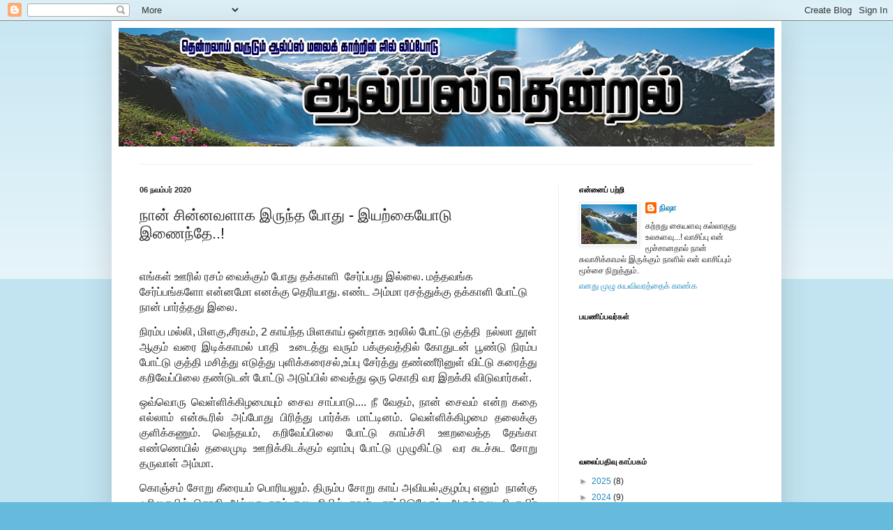

--- FILE ---
content_type: text/html; charset=UTF-8
request_url: https://alpsnisha.blogspot.com/2020/11/blog-post_6.html
body_size: 24320
content:
<!DOCTYPE html>
<html class='v2' dir='ltr' lang='ta'>
<head>
<link href='https://www.blogger.com/static/v1/widgets/335934321-css_bundle_v2.css' rel='stylesheet' type='text/css'/>
<meta content='width=1100' name='viewport'/>
<meta content='text/html; charset=UTF-8' http-equiv='Content-Type'/>
<meta content='blogger' name='generator'/>
<link href='https://alpsnisha.blogspot.com/favicon.ico' rel='icon' type='image/x-icon'/>
<link href='http://alpsnisha.blogspot.com/2020/11/blog-post_6.html' rel='canonical'/>
<link rel="alternate" type="application/atom+xml" title="ஆல&#3021;ப&#3021;ஸ&#3021; த&#3014;ன&#3021;றல&#3021; - Atom" href="https://alpsnisha.blogspot.com/feeds/posts/default" />
<link rel="alternate" type="application/rss+xml" title="ஆல&#3021;ப&#3021;ஸ&#3021; த&#3014;ன&#3021;றல&#3021; - RSS" href="https://alpsnisha.blogspot.com/feeds/posts/default?alt=rss" />
<link rel="service.post" type="application/atom+xml" title="ஆல&#3021;ப&#3021;ஸ&#3021; த&#3014;ன&#3021;றல&#3021; - Atom" href="https://www.blogger.com/feeds/5051326808313315712/posts/default" />

<link rel="alternate" type="application/atom+xml" title="ஆல&#3021;ப&#3021;ஸ&#3021; த&#3014;ன&#3021;றல&#3021; - Atom" href="https://alpsnisha.blogspot.com/feeds/9174810439675753155/comments/default" />
<!--Can't find substitution for tag [blog.ieCssRetrofitLinks]-->
<link href='https://blogger.googleusercontent.com/img/b/R29vZ2xl/AVvXsEhL8YIMwaBvLK1zGaXKenvY1dhUXCl8KvJDfu61ikLnnLRZl56JSVcJ114dvaAjBKMwLVq1pkdgD8SlOx-swi4nK9fyxrichuQWeABQo_-XuuUlU2qGmBXpULU1oYXLqXifT9O__FpTXCGO/s320/A980B9DE-8CC5-4B73-BEF4-2C57D67F0D83.jpeg' rel='image_src'/>
<meta content='http://alpsnisha.blogspot.com/2020/11/blog-post_6.html' property='og:url'/>
<meta content='நான் சின்னவளாக இருந்த போது - இயற்கையோடு இணைந்தே..! ' property='og:title'/>
<meta content='எங்கள் ஊரில் ரசம் வைக்கும் போது தக்காளி  சேர்ப்பது இல்லை. மத்தவங்க சேர்ப்பங்களோ என்னமோ எனக்கு தெரியாது. எண்ட அம்மா ரசத்துக்கு தக்காளி போட்டு...' property='og:description'/>
<meta content='https://blogger.googleusercontent.com/img/b/R29vZ2xl/AVvXsEhL8YIMwaBvLK1zGaXKenvY1dhUXCl8KvJDfu61ikLnnLRZl56JSVcJ114dvaAjBKMwLVq1pkdgD8SlOx-swi4nK9fyxrichuQWeABQo_-XuuUlU2qGmBXpULU1oYXLqXifT9O__FpTXCGO/w1200-h630-p-k-no-nu/A980B9DE-8CC5-4B73-BEF4-2C57D67F0D83.jpeg' property='og:image'/>
<title>ஆல&#3021;ப&#3021;ஸ&#3021; த&#3014;ன&#3021;றல&#3021;: ந&#3006;ன&#3021; ச&#3007;ன&#3021;னவள&#3006;க இர&#3009;ந&#3021;த ப&#3019;த&#3009; - இயற&#3021;க&#3016;ய&#3019;ட&#3009; இண&#3016;ந&#3021;த&#3015;..! </title>
<style id='page-skin-1' type='text/css'><!--
/*
-----------------------------------------------
Blogger Template Style
Name:     Simple
Designer: Blogger
URL:      www.blogger.com
----------------------------------------------- */
/* Content
----------------------------------------------- */
body {
font: normal normal 12px Arial, Tahoma, Helvetica, FreeSans, sans-serif;
color: #222222;
background: #66bbdd none repeat scroll top left;
padding: 0 40px 40px 40px;
}
html body .region-inner {
min-width: 0;
max-width: 100%;
width: auto;
}
h2 {
font-size: 22px;
}
a:link {
text-decoration:none;
color: #2288bb;
}
a:visited {
text-decoration:none;
color: #888888;
}
a:hover {
text-decoration:underline;
color: #33aaff;
}
.body-fauxcolumn-outer .fauxcolumn-inner {
background: transparent url(https://resources.blogblog.com/blogblog/data/1kt/simple/body_gradient_tile_light.png) repeat scroll top left;
_background-image: none;
}
.body-fauxcolumn-outer .cap-top {
position: absolute;
z-index: 1;
height: 400px;
width: 100%;
}
.body-fauxcolumn-outer .cap-top .cap-left {
width: 100%;
background: transparent url(https://resources.blogblog.com/blogblog/data/1kt/simple/gradients_light.png) repeat-x scroll top left;
_background-image: none;
}
.content-outer {
-moz-box-shadow: 0 0 40px rgba(0, 0, 0, .15);
-webkit-box-shadow: 0 0 5px rgba(0, 0, 0, .15);
-goog-ms-box-shadow: 0 0 10px #333333;
box-shadow: 0 0 40px rgba(0, 0, 0, .15);
margin-bottom: 1px;
}
.content-inner {
padding: 10px 10px;
}
.content-inner {
background-color: #ffffff;
}
/* Header
----------------------------------------------- */
.header-outer {
background: transparent none repeat-x scroll 0 -400px;
_background-image: none;
}
.Header h1 {
font: normal normal 60px Arial, Tahoma, Helvetica, FreeSans, sans-serif;
color: #3399bb;
text-shadow: -1px -1px 1px rgba(0, 0, 0, .2);
}
.Header h1 a {
color: #3399bb;
}
.Header .description {
font-size: 140%;
color: #777777;
}
.header-inner .Header .titlewrapper {
padding: 22px 30px;
}
.header-inner .Header .descriptionwrapper {
padding: 0 30px;
}
/* Tabs
----------------------------------------------- */
.tabs-inner .section:first-child {
border-top: 1px solid #eeeeee;
}
.tabs-inner .section:first-child ul {
margin-top: -1px;
border-top: 1px solid #eeeeee;
border-left: 0 solid #eeeeee;
border-right: 0 solid #eeeeee;
}
.tabs-inner .widget ul {
background: #f5f5f5 url(https://resources.blogblog.com/blogblog/data/1kt/simple/gradients_light.png) repeat-x scroll 0 -800px;
_background-image: none;
border-bottom: 1px solid #eeeeee;
margin-top: 0;
margin-left: -30px;
margin-right: -30px;
}
.tabs-inner .widget li a {
display: inline-block;
padding: .6em 1em;
font: normal normal 14px Arial, Tahoma, Helvetica, FreeSans, sans-serif;
color: #999999;
border-left: 1px solid #ffffff;
border-right: 1px solid #eeeeee;
}
.tabs-inner .widget li:first-child a {
border-left: none;
}
.tabs-inner .widget li.selected a, .tabs-inner .widget li a:hover {
color: #000000;
background-color: #eeeeee;
text-decoration: none;
}
/* Columns
----------------------------------------------- */
.main-outer {
border-top: 0 solid #eeeeee;
}
.fauxcolumn-left-outer .fauxcolumn-inner {
border-right: 1px solid #eeeeee;
}
.fauxcolumn-right-outer .fauxcolumn-inner {
border-left: 1px solid #eeeeee;
}
/* Headings
----------------------------------------------- */
div.widget > h2,
div.widget h2.title {
margin: 0 0 1em 0;
font: normal bold 11px Arial, Tahoma, Helvetica, FreeSans, sans-serif;
color: #000000;
}
/* Widgets
----------------------------------------------- */
.widget .zippy {
color: #999999;
text-shadow: 2px 2px 1px rgba(0, 0, 0, .1);
}
.widget .popular-posts ul {
list-style: none;
}
/* Posts
----------------------------------------------- */
h2.date-header {
font: normal bold 11px Arial, Tahoma, Helvetica, FreeSans, sans-serif;
}
.date-header span {
background-color: transparent;
color: #222222;
padding: inherit;
letter-spacing: inherit;
margin: inherit;
}
.main-inner {
padding-top: 30px;
padding-bottom: 30px;
}
.main-inner .column-center-inner {
padding: 0 15px;
}
.main-inner .column-center-inner .section {
margin: 0 15px;
}
.post {
margin: 0 0 25px 0;
}
h3.post-title, .comments h4 {
font: normal normal 22px Arial, Tahoma, Helvetica, FreeSans, sans-serif;
margin: .75em 0 0;
}
.post-body {
font-size: 110%;
line-height: 1.4;
position: relative;
}
.post-body img, .post-body .tr-caption-container, .Profile img, .Image img,
.BlogList .item-thumbnail img {
padding: 2px;
background: #ffffff;
border: 1px solid #eeeeee;
-moz-box-shadow: 1px 1px 5px rgba(0, 0, 0, .1);
-webkit-box-shadow: 1px 1px 5px rgba(0, 0, 0, .1);
box-shadow: 1px 1px 5px rgba(0, 0, 0, .1);
}
.post-body img, .post-body .tr-caption-container {
padding: 5px;
}
.post-body .tr-caption-container {
color: #222222;
}
.post-body .tr-caption-container img {
padding: 0;
background: transparent;
border: none;
-moz-box-shadow: 0 0 0 rgba(0, 0, 0, .1);
-webkit-box-shadow: 0 0 0 rgba(0, 0, 0, .1);
box-shadow: 0 0 0 rgba(0, 0, 0, .1);
}
.post-header {
margin: 0 0 1.5em;
line-height: 1.6;
font-size: 90%;
}
.post-footer {
margin: 20px -2px 0;
padding: 5px 10px;
color: #666666;
background-color: #f9f9f9;
border-bottom: 1px solid #eeeeee;
line-height: 1.6;
font-size: 90%;
}
#comments .comment-author {
padding-top: 1.5em;
border-top: 1px solid #eeeeee;
background-position: 0 1.5em;
}
#comments .comment-author:first-child {
padding-top: 0;
border-top: none;
}
.avatar-image-container {
margin: .2em 0 0;
}
#comments .avatar-image-container img {
border: 1px solid #eeeeee;
}
/* Comments
----------------------------------------------- */
.comments .comments-content .icon.blog-author {
background-repeat: no-repeat;
background-image: url([data-uri]);
}
.comments .comments-content .loadmore a {
border-top: 1px solid #999999;
border-bottom: 1px solid #999999;
}
.comments .comment-thread.inline-thread {
background-color: #f9f9f9;
}
.comments .continue {
border-top: 2px solid #999999;
}
/* Accents
---------------------------------------------- */
.section-columns td.columns-cell {
border-left: 1px solid #eeeeee;
}
.blog-pager {
background: transparent none no-repeat scroll top center;
}
.blog-pager-older-link, .home-link,
.blog-pager-newer-link {
background-color: #ffffff;
padding: 5px;
}
.footer-outer {
border-top: 0 dashed #bbbbbb;
}
/* Mobile
----------------------------------------------- */
body.mobile  {
background-size: auto;
}
.mobile .body-fauxcolumn-outer {
background: transparent none repeat scroll top left;
}
.mobile .body-fauxcolumn-outer .cap-top {
background-size: 100% auto;
}
.mobile .content-outer {
-webkit-box-shadow: 0 0 3px rgba(0, 0, 0, .15);
box-shadow: 0 0 3px rgba(0, 0, 0, .15);
}
.mobile .tabs-inner .widget ul {
margin-left: 0;
margin-right: 0;
}
.mobile .post {
margin: 0;
}
.mobile .main-inner .column-center-inner .section {
margin: 0;
}
.mobile .date-header span {
padding: 0.1em 10px;
margin: 0 -10px;
}
.mobile h3.post-title {
margin: 0;
}
.mobile .blog-pager {
background: transparent none no-repeat scroll top center;
}
.mobile .footer-outer {
border-top: none;
}
.mobile .main-inner, .mobile .footer-inner {
background-color: #ffffff;
}
.mobile-index-contents {
color: #222222;
}
.mobile-link-button {
background-color: #2288bb;
}
.mobile-link-button a:link, .mobile-link-button a:visited {
color: #ffffff;
}
.mobile .tabs-inner .section:first-child {
border-top: none;
}
.mobile .tabs-inner .PageList .widget-content {
background-color: #eeeeee;
color: #000000;
border-top: 1px solid #eeeeee;
border-bottom: 1px solid #eeeeee;
}
.mobile .tabs-inner .PageList .widget-content .pagelist-arrow {
border-left: 1px solid #eeeeee;
}

--></style>
<style id='template-skin-1' type='text/css'><!--
body {
min-width: 960px;
}
.content-outer, .content-fauxcolumn-outer, .region-inner {
min-width: 960px;
max-width: 960px;
_width: 960px;
}
.main-inner .columns {
padding-left: 0;
padding-right: 310px;
}
.main-inner .fauxcolumn-center-outer {
left: 0;
right: 310px;
/* IE6 does not respect left and right together */
_width: expression(this.parentNode.offsetWidth -
parseInt("0") -
parseInt("310px") + 'px');
}
.main-inner .fauxcolumn-left-outer {
width: 0;
}
.main-inner .fauxcolumn-right-outer {
width: 310px;
}
.main-inner .column-left-outer {
width: 0;
right: 100%;
margin-left: -0;
}
.main-inner .column-right-outer {
width: 310px;
margin-right: -310px;
}
#layout {
min-width: 0;
}
#layout .content-outer {
min-width: 0;
width: 800px;
}
#layout .region-inner {
min-width: 0;
width: auto;
}
body#layout div.add_widget {
padding: 8px;
}
body#layout div.add_widget a {
margin-left: 32px;
}
--></style>
<link href='https://www.blogger.com/dyn-css/authorization.css?targetBlogID=5051326808313315712&amp;zx=fff4575e-c1a6-4f51-9f2e-2c61143bc92c' media='none' onload='if(media!=&#39;all&#39;)media=&#39;all&#39;' rel='stylesheet'/><noscript><link href='https://www.blogger.com/dyn-css/authorization.css?targetBlogID=5051326808313315712&amp;zx=fff4575e-c1a6-4f51-9f2e-2c61143bc92c' rel='stylesheet'/></noscript>
<meta name='google-adsense-platform-account' content='ca-host-pub-1556223355139109'/>
<meta name='google-adsense-platform-domain' content='blogspot.com'/>

</head>
<body class='loading variant-pale'>
<div class='navbar section' id='navbar' name='Navbar'><div class='widget Navbar' data-version='1' id='Navbar1'><script type="text/javascript">
    function setAttributeOnload(object, attribute, val) {
      if(window.addEventListener) {
        window.addEventListener('load',
          function(){ object[attribute] = val; }, false);
      } else {
        window.attachEvent('onload', function(){ object[attribute] = val; });
      }
    }
  </script>
<div id="navbar-iframe-container"></div>
<script type="text/javascript" src="https://apis.google.com/js/platform.js"></script>
<script type="text/javascript">
      gapi.load("gapi.iframes:gapi.iframes.style.bubble", function() {
        if (gapi.iframes && gapi.iframes.getContext) {
          gapi.iframes.getContext().openChild({
              url: 'https://www.blogger.com/navbar/5051326808313315712?po\x3d9174810439675753155\x26origin\x3dhttps://alpsnisha.blogspot.com',
              where: document.getElementById("navbar-iframe-container"),
              id: "navbar-iframe"
          });
        }
      });
    </script><script type="text/javascript">
(function() {
var script = document.createElement('script');
script.type = 'text/javascript';
script.src = '//pagead2.googlesyndication.com/pagead/js/google_top_exp.js';
var head = document.getElementsByTagName('head')[0];
if (head) {
head.appendChild(script);
}})();
</script>
</div></div>
<div class='body-fauxcolumns'>
<div class='fauxcolumn-outer body-fauxcolumn-outer'>
<div class='cap-top'>
<div class='cap-left'></div>
<div class='cap-right'></div>
</div>
<div class='fauxborder-left'>
<div class='fauxborder-right'></div>
<div class='fauxcolumn-inner'>
</div>
</div>
<div class='cap-bottom'>
<div class='cap-left'></div>
<div class='cap-right'></div>
</div>
</div>
</div>
<div class='content'>
<div class='content-fauxcolumns'>
<div class='fauxcolumn-outer content-fauxcolumn-outer'>
<div class='cap-top'>
<div class='cap-left'></div>
<div class='cap-right'></div>
</div>
<div class='fauxborder-left'>
<div class='fauxborder-right'></div>
<div class='fauxcolumn-inner'>
</div>
</div>
<div class='cap-bottom'>
<div class='cap-left'></div>
<div class='cap-right'></div>
</div>
</div>
</div>
<div class='content-outer'>
<div class='content-cap-top cap-top'>
<div class='cap-left'></div>
<div class='cap-right'></div>
</div>
<div class='fauxborder-left content-fauxborder-left'>
<div class='fauxborder-right content-fauxborder-right'></div>
<div class='content-inner'>
<header>
<div class='header-outer'>
<div class='header-cap-top cap-top'>
<div class='cap-left'></div>
<div class='cap-right'></div>
</div>
<div class='fauxborder-left header-fauxborder-left'>
<div class='fauxborder-right header-fauxborder-right'></div>
<div class='region-inner header-inner'>
<div class='header section' id='header' name='மேற்குறிப்பு'><div class='widget Header' data-version='1' id='Header1'>
<div id='header-inner'>
<a href='https://alpsnisha.blogspot.com/' style='display: block'>
<img alt='ஆல்ப்ஸ் தென்றல்' height='170px; ' id='Header1_headerimg' src='https://blogger.googleusercontent.com/img/b/R29vZ2xl/AVvXsEgGa6DpzbaQ2iDsis4UdvqNIZ7gmlhyphenhyphenHrzmds_lJitU8EZgp5qJ3fA3JI_IALH9uhKqD_dp0mulhKFviPvh_hT3yFtBXcIwOcFmnpc9pyvOhF41Dm4GeE4Y6FXwREd4dxUV4E7K7Dzzuy2-/s1600-r/NEW-01.png' style='display: block' width='950px; '/>
</a>
<div class='descriptionwrapper'>
<p class='description'><span>
</span></p>
</div>
</div>
</div></div>
</div>
</div>
<div class='header-cap-bottom cap-bottom'>
<div class='cap-left'></div>
<div class='cap-right'></div>
</div>
</div>
</header>
<div class='tabs-outer'>
<div class='tabs-cap-top cap-top'>
<div class='cap-left'></div>
<div class='cap-right'></div>
</div>
<div class='fauxborder-left tabs-fauxborder-left'>
<div class='fauxborder-right tabs-fauxborder-right'></div>
<div class='region-inner tabs-inner'>
<div class='tabs no-items section' id='crosscol' name='மேற்குறிப்பையும் உள்ளடக்கத்தையும் பிரிக்கும் நெடுவரிசை'></div>
<div class='tabs no-items section' id='crosscol-overflow' name='Cross-Column 2'></div>
</div>
</div>
<div class='tabs-cap-bottom cap-bottom'>
<div class='cap-left'></div>
<div class='cap-right'></div>
</div>
</div>
<div class='main-outer'>
<div class='main-cap-top cap-top'>
<div class='cap-left'></div>
<div class='cap-right'></div>
</div>
<div class='fauxborder-left main-fauxborder-left'>
<div class='fauxborder-right main-fauxborder-right'></div>
<div class='region-inner main-inner'>
<div class='columns fauxcolumns'>
<div class='fauxcolumn-outer fauxcolumn-center-outer'>
<div class='cap-top'>
<div class='cap-left'></div>
<div class='cap-right'></div>
</div>
<div class='fauxborder-left'>
<div class='fauxborder-right'></div>
<div class='fauxcolumn-inner'>
</div>
</div>
<div class='cap-bottom'>
<div class='cap-left'></div>
<div class='cap-right'></div>
</div>
</div>
<div class='fauxcolumn-outer fauxcolumn-left-outer'>
<div class='cap-top'>
<div class='cap-left'></div>
<div class='cap-right'></div>
</div>
<div class='fauxborder-left'>
<div class='fauxborder-right'></div>
<div class='fauxcolumn-inner'>
</div>
</div>
<div class='cap-bottom'>
<div class='cap-left'></div>
<div class='cap-right'></div>
</div>
</div>
<div class='fauxcolumn-outer fauxcolumn-right-outer'>
<div class='cap-top'>
<div class='cap-left'></div>
<div class='cap-right'></div>
</div>
<div class='fauxborder-left'>
<div class='fauxborder-right'></div>
<div class='fauxcolumn-inner'>
</div>
</div>
<div class='cap-bottom'>
<div class='cap-left'></div>
<div class='cap-right'></div>
</div>
</div>
<!-- corrects IE6 width calculation -->
<div class='columns-inner'>
<div class='column-center-outer'>
<div class='column-center-inner'>
<div class='main section' id='main' name='முதன்மை'><div class='widget Blog' data-version='1' id='Blog1'>
<div class='blog-posts hfeed'>

          <div class="date-outer">
        
<h2 class='date-header'><span>06 நவம&#3021;பர&#3021; 2020</span></h2>

          <div class="date-posts">
        
<div class='post-outer'>
<div class='post hentry uncustomized-post-template' itemprop='blogPost' itemscope='itemscope' itemtype='http://schema.org/BlogPosting'>
<meta content='https://blogger.googleusercontent.com/img/b/R29vZ2xl/AVvXsEhL8YIMwaBvLK1zGaXKenvY1dhUXCl8KvJDfu61ikLnnLRZl56JSVcJ114dvaAjBKMwLVq1pkdgD8SlOx-swi4nK9fyxrichuQWeABQo_-XuuUlU2qGmBXpULU1oYXLqXifT9O__FpTXCGO/s320/A980B9DE-8CC5-4B73-BEF4-2C57D67F0D83.jpeg' itemprop='image_url'/>
<meta content='5051326808313315712' itemprop='blogId'/>
<meta content='9174810439675753155' itemprop='postId'/>
<a name='9174810439675753155'></a>
<h3 class='post-title entry-title' itemprop='name'>
ந&#3006;ன&#3021; ச&#3007;ன&#3021;னவள&#3006;க இர&#3009;ந&#3021;த ப&#3019;த&#3009; - இயற&#3021;க&#3016;ய&#3019;ட&#3009; இண&#3016;ந&#3021;த&#3015;..! 
</h3>
<div class='post-header'>
<div class='post-header-line-1'></div>
</div>
<div class='post-body entry-content' id='post-body-9174810439675753155' itemprop='description articleBody'>
<p style="text-align: justify;"></p><div class="separator" style="clear: both; text-align: center;"><span style="font-size: medium;"><br /></span></div><span style="font-size: medium;">எங&#3021;கள&#3021; ஊர&#3007;ல&#3021; ரசம&#3021; வ&#3016;க&#3021;க&#3009;ம&#3021; ப&#3019;த&#3009; தக&#3021;க&#3006;ள&#3007; &nbsp;ச&#3015;ர&#3021;ப&#3021;பத&#3009; இல&#3021;ல&#3016;. மத&#3021;தவங&#3021;க ச&#3015;ர&#3021;ப&#3021;பங&#3021;கள&#3019; என&#3021;னம&#3019; எனக&#3021;க&#3009; த&#3014;ர&#3007;ய&#3006;த&#3009;. எண&#3021;ட அம&#3021;ம&#3006; ரசத&#3021;த&#3009;க&#3021;க&#3009; தக&#3021;க&#3006;ள&#3007; ப&#3019;ட&#3021;ட&#3009; ந&#3006;ன&#3021; ப&#3006;ர&#3021;த&#3021;தத&#3009; இல&#3016;.&nbsp;</span><p></p><p style="text-align: justify;"><span style="font-size: medium;">ந&#3007;ரம&#3021;ப மல&#3021;ல&#3007;, ம&#3007;ளக&#3009;,ச&#3008;ரகம&#3021;, 2 க&#3006;ய&#3021;ந&#3021;த ம&#3007;ளக&#3006;ய&#3021; ஒன&#3021;ற&#3006;க உரல&#3007;ல&#3021; ப&#3019;ட&#3021;ட&#3009; க&#3009;த&#3021;த&#3007; &nbsp;நல&#3021;ல&#3006; த&#3010;ள&#3021; ஆக&#3009;ம&#3021; வர&#3016; இட&#3007;க&#3021;க&#3006;மல&#3021; ப&#3006;த&#3007; &nbsp;உட&#3016;த&#3021;த&#3009; வர&#3009;ம&#3021; பக&#3021;க&#3009;வத&#3021;த&#3007;ல&#3021; க&#3019;த&#3009;டன&#3021; ப&#3010;ண&#3021;ட&#3009; ந&#3007;ரம&#3021;ப ப&#3019;ட&#3021;ட&#3009; க&#3009;த&#3021;த&#3007; மச&#3007;த&#3021;த&#3009; எட&#3009;த&#3021;த&#3009; ப&#3009;ள&#3007;க&#3021;கர&#3016;சல&#3021;,உப&#3021;ப&#3009; ச&#3015;ர&#3021;த&#3021;த&#3009; தண&#3021;ண&#3008;ர&#3007;ன&#3009;ள&#3021; வ&#3007;ட&#3021;ட&#3009; கர&#3016;த&#3021;த&#3009; கற&#3007;வ&#3015;ப&#3021;ப&#3007;ல&#3016; தண&#3021;ட&#3009;டன&#3021; ப&#3019;ட&#3021;ட&#3009; அட&#3009;ப&#3021;ப&#3007;ல&#3021; வ&#3016;த&#3021;த&#3009; ஒர&#3009; க&#3018;த&#3007; வர இறக&#3021;க&#3007; வ&#3007;ட&#3009;வ&#3006;ர&#3021;கள&#3021;.&nbsp;</span></p><p style="text-align: justify;"><span style="font-size: medium;">ஒவ&#3021;வ&#3018;ர&#3009; வ&#3014;ள&#3021;ள&#3007;க&#3021;க&#3007;ழம&#3016;ய&#3009;ம&#3021; ச&#3016;வ ச&#3006;ப&#3021;ப&#3006;ட&#3009;.... ந&#3008; வ&#3015;தம&#3021;, ந&#3006;ன&#3021; ச&#3016;வம&#3021; என&#3021;ற கத&#3016; எல&#3021;ல&#3006;ம&#3021; என&#3021;க&#3010;ர&#3007;ல&#3021; அப&#3021;ப&#3019;த&#3009; ப&#3007;ர&#3007;த&#3021;த&#3009; ப&#3006;ர&#3021;க&#3021;க ம&#3006;ட&#3021;ட&#3007;னம&#3021;. வ&#3014;ள&#3021;ள&#3007;க&#3021;க&#3007;ழம&#3016; தல&#3016;க&#3021;க&#3009; க&#3009;ள&#3007;க&#3021;கண&#3009;ம&#3021;. வ&#3014;ந&#3021;தயம&#3021;, கற&#3007;வ&#3015;ப&#3021;ப&#3007;ல&#3016; ப&#3019;ட&#3021;ட&#3009; க&#3006;ய&#3021;ச&#3021;ச&#3007; ஊறவ&#3016;த&#3021;த த&#3015;ங&#3021;க&#3006; எண&#3021;ண&#3014;ய&#3007;ல&#3021; தல&#3016;ம&#3009;ட&#3007; ஊற&#3007;க&#3021;க&#3007;டக&#3021;க&#3009;ம&#3021; ஷ&#3006;ம&#3021;ப&#3009; ப&#3019;ட&#3021;ட&#3009; ம&#3009;ழ&#3009;க&#3007;ட&#3021;ட&#3009; &nbsp;வர ச&#3009;டச&#3021;ச&#3009;ட ச&#3019;ற&#3009; தர&#3009;வ&#3006;ள&#3021; அம&#3021;ம&#3006;.&nbsp;</span></p><p style="text-align: justify;"><span style="font-size: medium;">க&#3018;ஞ&#3021;சம&#3021; ச&#3019;ற&#3009; க&#3008;ர&#3016;யம&#3021; ப&#3018;ர&#3007;யல&#3009;ம&#3021;. த&#3007;ர&#3009;ம&#3021;ப ச&#3019;ற&#3009; க&#3006;ய&#3021; அவ&#3007;யல&#3021;,க&#3009;ழம&#3021;ப&#3009; என&#3009;ம&#3021; &nbsp;ந&#3006;ன&#3021;க&#3009; வர&#3007;ச&#3016;ய&#3007;ல&#3021; ச&#3018;த&#3007; அல&#3021;லத&#3009; ரசம&#3021; கட&#3016;ச&#3007;ய&#3007;ல&#3021; த&#3006;ன&#3021; &nbsp;ச&#3006;ப&#3021;ப&#3007;ட&#3009;வ&#3019;ம&#3021;. ஆகக&#3021;கட&#3016;ச&#3007; தய&#3007;ர&#3021; இர&#3009;க&#3021;க&#3009;ம&#3021;. ச&#3007;ன&#3021;ன ப&#3007;ள&#3021;ள&#3016;கள&#3021; ந&#3006;ங&#3021;கள&#3021; ம&#3007;ளக&#3009; ரசம&#3021; உற&#3016;ப&#3021;ப&#3007;ல&#3021; ந&#3006;க&#3021;க&#3009;, ம&#3010;க&#3021;க&#3007;ல&#3021; ந&#3008;ர&#3021; ஒழ&#3009;க&#3009;ம&#3021;. உள&#3021;ள&#3015; அட&#3016;ந&#3021;த&#3009; இர&#3009;க&#3021;க&#3009;ம&#3021; சள&#3007; எல&#3021;ல&#3006;ம&#3021; கர&#3016;ந&#3021;த&#3009; ஓட&#3009;ம&#3021;.&nbsp;</span></p><p style="text-align: justify;"><span style="font-size: medium;">இத&#3016; வ&#3007;ட மல&#3021;ல&#3007;த&#3021;தண&#3021;ண&#3007; என&#3021;ற&#3018;ன&#3021;ற&#3009; இர&#3009;க&#3021;க&#3009;. மல&#3021;ல&#3007;ய&#3009;ம&#3021; ச&#3009;க&#3021;க&#3009;ம&#3021; ( க&#3006;ய&#3021;ந&#3021;த இஞ&#3021;ச&#3007; ) ச&#3015;ர&#3021;த&#3021;த&#3009; ஊறவ&#3016;த&#3021;த&#3009; க&#3018;த&#3007;த&#3021;த&#3009; ஆறவ&#3016;த&#3021;த &nbsp;கஷ&#3006;யம&#3021;. ஒர&#3009; த&#3009;ள&#3007; ச&#3008;ன&#3007; க&#3016;ய&#3007;ல&#3021; வ&#3016;ச&#3021;ச&#3009; நக&#3021;க&#3007; க&#3018;ண&#3021;ட&#3009; ப&#3014;ர&#3007;ய கப&#3021; கஷ&#3006;யம&#3021; க&#3009;ட&#3007;க&#3021;கண&#3009;ம&#3021;.</span></p><p style="text-align: justify;"><span style="font-size: medium;">அப&#3021;ப&#3006; ஊர&#3007;ல&#3021; இர&#3009;ந&#3021;த க&#3006;லத&#3021;த&#3007;ல&#3021; பழங&#3021;கள&#3009;க&#3021;க&#3009;ம&#3021; க&#3009;ற&#3016; இர&#3009;ந&#3021;தத&#3009; இல&#3021;ல. ரம&#3021;ப&#3009;ட&#3021;ட&#3006;ன&#3021;, மங&#3021;க&#3009;ஸ&#3021;த&#3006;ன&#3021;,அன&#3021;ன&#3006;ச&#3007;, க&#3007;ர&#3015;ப&#3021;ஸ&#3021; பல&#3006;ப&#3021;பழம&#3021;, ப&#3006;லப&#3021;பழம&#3021;, ந&#3006;வல&#3021; பழம&#3021;,வ&#3007;ள&#3006;ம&#3021;பழம&#3021;, ஈச&#3021;சம&#3021; பழம&#3021; , ஜம&#3021;ப&#3009; என எல&#3021;ல&#3006; வக&#3016; பழங&#3021;கள&#3009;ம&#3021; ச&#3008;சன&#3009;க&#3021;க&#3009; ச&#3008;சன&#3021;. க&#3007;ல&#3019; கணக&#3021;க&#3007;ல&#3021; வ&#3006;ங&#3021;க&#3007; க&#3018;ண&#3021;ட&#3009; வர&#3009;வ&#3006;ர&#3021;. பனம&#3021; பழம&#3021; என&#3021;ற&#3006;ல&#3009;ம&#3021; பல&#3006;ப&#3021;பழம&#3021; என&#3021;ற&#3006;ல&#3009;ம&#3021; ந&#3006;ல&#3007;ல&#3021;, எட&#3021;ட&#3007;ல&#3021; ஒர&#3009; பங&#3021;க&#3009; என&#3021;ற&#3009; அதன&#3021; ச&#3016;ச&#3009;க&#3021;க&#3009; ஏற&#3021;றபட&#3007; பங&#3021;க&#3009; க&#3007;ட&#3016;க&#3021;க&#3009;ம&#3021;. &nbsp;</span></p><p style="text-align: justify;"><span style="font-size: medium;">இந&#3021;த ந&#3006;ட&#3021;கள&#3007;ல&#3021; த&#3015;ட&#3007; த&#3015;ட&#3007; இயற&#3021;க&#3016; வ&#3007;ள&#3016;ச&#3021;சல&#3021;, ம&#3010;ல&#3007;க&#3016; இல&#3021;ல என&#3021;ற&#3009; நண&#3021;பர&#3021;கள&#3021; வ&#3007;ச&#3015;ஷ கவன ஈர&#3021;ப&#3021;ப&#3009; க&#3018;ட&#3009;ப&#3021;பத&#3016; அவத&#3006;ன&#3007;க&#3021;க&#3009;ம&#3021; ப&#3019;த&#3009; இத&#3021;தன&#3016; உண&#3021;ட&#3014;ன உணர&#3006;மல&#3021; அன&#3021;ற&#3009; இயற&#3021;க&#3016;ய&#3019;ட&#3009; இண&#3016;ந&#3021;த&#3015; வ&#3006;ழ&#3021;ந&#3021;த&#3007;ர&#3009;க&#3021;க&#3007;ன&#3021;ற&#3019;ம&#3021; என&#3021;பத&#3016; உணர&#3021;ந&#3021;த&#3009; ஆச&#3021;சர&#3007;யம&#3006; இர&#3009;க&#3021;க&#3009;த&#3009;. அன&#3021;ன&#3007;க&#3021;க&#3009; உண&#3021;டவ&#3016; த&#3006;ன&#3021; இன&#3021;ற&#3009; வர&#3016; (எர&#3009;ம&#3016;ய&#3007;ல&#3021; வர&#3009;ம&#3021; எமன&#3009;க&#3021;க&#3009;ம&#3021; ட&#3006;ட&#3006; ச&#3018;ல&#3021;ல&#3007; ) உடல&#3016; அச&#3016;க&#3021;க&#3006;மல&#3021; வ&#3016;த&#3021;த&#3009; இர&#3009;க&#3021;க&#3009;த&#3009; என&#3021;ற&#3009; ச&#3018;ல&#3021;வ&#3015;ன&#3021;.&nbsp;</span></p><p style="text-align: justify;"><span style="font-size: medium;">க&#3009;ற&#3007;ஞ&#3021;ச&#3006; இல&#3016;,த&#3010;த&#3009;வள&#3016;, ல&#3014;ட&#3021;சகட&#3021;ட&#3016;, க&#3006;னந&#3021;த&#3007;, ம&#3009;ல&#3021;ல&#3016;, ம&#3009;ர&#3009;ங&#3021;க&#3016;, ம&#3009;ச&#3009;ட&#3021;ட&#3016; இல&#3016;கள&#3021; இன&#3021;ற&#3009; ம&#3010;ல&#3007;க&#3016; க&#3008;ர&#3016; என&#3021;க&#3007;ன&#3021;ற&#3006;ர&#3021;கள&#3021;. இவ&#3016;கள&#3021; எல&#3021;ல&#3006;ம&#3021; வ&#3008;ட&#3009;கள&#3007;ன&#3021; எல&#3021;ல&#3016;கள&#3021; வ&#3015;ல&#3007;கள&#3006;க படர&#3021;ந&#3021;த&#3009; வளர&#3021;ந&#3021;த&#3009; க&#3007;டந&#3021;தன. அன&#3021;ற&#3009; அன&#3021;ற&#3006;டம&#3021; வ&#3006;ழ&#3021;வ&#3019;ட&#3009; கலந&#3021;த&#3009; த&#3007;னம&#3018;ர&#3009; க&#3008;ர&#3016; ச&#3009;ண&#3021;டல&#3009;ம&#3021;, ச&#3018;த&#3007;ய&#3009;ம&#3021; இல&#3021;ல&#3006;மல&#3021; சம&#3016;ப&#3021;பத&#3015; இல&#3016;. &nbsp;ம&#3009;ர&#3009;ங&#3021;க&#3016; க&#3008;ர&#3016;, க&#3009;ற&#3007;ஞ&#3021;ச&#3006; க&#3008;ர&#3016; ச&#3009;ண&#3021;டல&#3021; என&#3021;ற&#3006;ல&#3021; ல&#3014;ட&#3021;சகட&#3021;ட&#3016; ம&#3009;ல&#3021;ல&#3016; க&#3006;னந&#3021;த&#3007; ம&#3009;ச&#3009;ட&#3016; எல&#3021;ல&#3006;ம&#3021; கலந&#3021;த&#3009; ப&#3009;ள&#3007; ம&#3006;ங&#3021;க&#3006;ய&#3009;ம&#3021;, மணப&#3021;ப&#3009;க&#3021;க&#3009; க&#3008;ர&#3007; ம&#3008;ன&#3009;ம&#3021; ப&#3019;ட&#3021;ட ச&#3018;த&#3007;.. ந&#3007;ன&#3016;க&#3021;க&#3009;ம&#3021; ப&#3019;த&#3015; வ&#3006;ய&#3010;ற&#3009;ம&#3021;. எங&#3021;கள&#3010;ர&#3007;ல&#3021; ச&#3009;ண&#3021;டல&#3021; என&#3021;ற&#3006;ல&#3021; அத&#3009;க&#3021;க&#3009; ம&#3008;ன&#3019; கர&#3009;வ&#3006;ட&#3019; மணப&#3021;ப&#3009; ப&#3019;டண&#3009;ம&#3021; கண&#3021;ட&#3007;யள&#3019;..? மச&#3007;யல&#3021; என&#3021;ற&#3006;ல&#3009;ம&#3021; த&#3015;ங&#3021;க&#3006;ய&#3021;ப&#3021;ப&#3010; ம&#3006;ங&#3021;க&#3006;ய&#3021; ம&#3008;ன&#3021; என&#3021;ற&#3009; த&#3006;ன&#3007;ர&#3009;க&#3021;க&#3009;ம&#3021;.&nbsp;</span></p><p style="text-align: justify;"><span style="font-size: medium;">ப&#3018;ன&#3021;ன&#3006;ங&#3021;கண&#3021;ண&#3007;, த&#3007;ர&#3006;ய&#3021; ( சக&#3021;கர&#3016; ந&#3019;ய&#3021; க&#3018;ல&#3021;ல&#3007; ) ப&#3019;ன&#3021;ற க&#3008;ர&#3016;கள&#3021; சந&#3021;த&#3016;ய&#3007;ல&#3021; வ&#3006;ங&#3021;க&#3009;வ&#3019;ம&#3021;. ம&#3009;ர&#3009;ங&#3021;க&#3016;க&#3021;க&#3006;ய&#3021; வ&#3008;ட&#3021;ட&#3009; ம&#3009;ற&#3021;றத&#3021;த&#3007;ல&#3021; க&#3006;ய&#3021;க&#3021;க&#3009;ம&#3021;,கத&#3021;தர&#3007;க&#3021;க&#3006;ய&#3021;, பயற&#3021;றங&#3021;க&#3006;ய&#3021; சந&#3021;த&#3016;ய&#3007;ல&#3021; வ&#3006;ங&#3021;கண&#3009;ம&#3021;. கத&#3021;தர&#3007;க&#3021;க&#3006;ய&#3021; மல&#3007;ந&#3021;த&#3009; வர&#3009;ம&#3021; ந&#3006;ள&#3007;ல&#3021; வ&#3006;ங&#3021;க&#3007; க&#3007;ணற&#3021;ற&#3009; ந&#3008;ர&#3009;க&#3021;க&#3009;ள&#3021; ப&#3019;ட&#3021;ட&#3009; வ&#3007;ட&#3009;வ&#3006;ள&#3021; அம&#3021;ம&#3006;. அத&#3009; த&#3006;ன&#3021; எங&#3021;கள&#3021; ப&#3007;ர&#3007;ட&#3021;ஜ&#3021;&nbsp;</span></p><p style="text-align: justify;"><span style="font-size: medium;">வ&#3007;ரதம&#3021;,ப&#3010;ச&#3016; என&#3021;ற&#3009; வந&#3021;த&#3006;ல&#3021; அத&#3021;தன&#3016; பக&#3021;க&#3009;வம&#3021; இர&#3009;க&#3021;க&#3009;ம&#3021;. எப&#3021;பவ&#3009;ம&#3021; சட&#3021;ட&#3007; ம&#3009;ட&#3021;ட&#3007;, ப&#3006;ன&#3016;, தட&#3021;ட&#3009;, ரம&#3021;ளர&#3021; எல&#3021;ல&#3006;ம&#3015; மரக&#3021;கற&#3007;, மச&#3021;சம&#3021; என&#3021;ற&#3009; தன&#3007;த&#3021;தன&#3007; ஏர&#3007;ய&#3006; த&#3006;ன&#3021;. சம&#3016;க&#3021;க&#3009;ம&#3021; அட&#3009;ப&#3021;ப&#3009;, இடம&#3009;ம&#3021; க&#3010;ட வ&#3015;ற த&#3006;ன&#3021;. &nbsp;மரக&#3021;கற&#3007; சம&#3016;யல&#3021; என&#3021;ற&#3006;ல&#3021; ம&#3006;மரம&#3021;, த&#3014;ன&#3021;ன&#3016; மரத&#3021;த&#3009;க&#3021;க&#3009; க&#3008;ழ அட&#3009;ப&#3021;ப&#3009; ம&#3006;ற&#3009;ம&#3021;.&nbsp;</span></p><p style="text-align: justify;"><span style="font-size: medium;">க&#3009;ச&#3007;ன&#3007;க&#3021;க&#3009;ள&#3021; சம&#3016;க&#3021;க ம&#3006;ட&#3021;ட&#3006; அம&#3021;மம&#3021;ம&#3006;..! ச&#3014;வ&#3021;வ&#3006;ய&#3021;,வ&#3014;ள&#3021;ள&#3007; அம&#3021;மம&#3021;ம&#3006;க&#3021;க&#3009; மரக&#3021;கற&#3007; ச&#3006;ப&#3021;ப&#3006;ட&#3009;. அம&#3021;மம&#3021;ம&#3006; பத&#3021;த&#3007; தன&#3007; பத&#3007;வ&#3009; எழ&#3009;தண&#3009;ம&#3021;. அவ தனக&#3021;க&#3009;ன&#3021;ன&#3009; சம&#3016;த&#3021;த&#3009; ச&#3006;ப&#3021;ப&#3007;ட&#3009;வ&#3006;. மரக&#3021;கற&#3007; ச&#3006;ப&#3021;ப&#3006;ட&#3021;ட&#3009;க&#3021;க&#3009; என&#3021;ற&#3009; ச&#3007;ல க&#3008;ர&#3016; பச&#3021;சட&#3007; இர&#3009;க&#3021;க&#3009;ம&#3021;. ம&#3009;ர&#3009;ங&#3021;க&#3016; க&#3008;ர&#3016;ய&#3007;ல&#3021; த&#3009;ள&#3007;ர&#3021;, கற&#3007;வ&#3015;ப&#3021;ப&#3007;ல&#3016; த&#3009;ள&#3007;ர&#3021;, த&#3010;த&#3009;வள&#3016; இல&#3021;ல&#3016; என எத&#3019; ஒர&#3009; க&#3008;ர&#3016;. ஒவ&#3021;வ&#3018;ர&#3009; இல&#3016; வட&#3007;வ&#3006; கழ&#3009;வ&#3007; ச&#3019;ற&#3009; கஞ&#3021;ச&#3007; வட&#3007;த&#3021;தப&#3007;ன&#3021; அட&#3009;ப&#3021;ப&#3016; அண&#3016;த&#3021;த&#3009; வ&#3007;ட&#3021;ட&#3009; &nbsp;ச&#3019;த&#3021;த&#3009;க&#3021;க&#3009;ம&#3015;ல&#3021; வ&#3006;ழ&#3016; இல&#3016; ம&#3010;ட&#3007; அத&#3009;க&#3021;க&#3009; ம&#3015;ல&#3021; க&#3008;ர&#3016; வ&#3016;த&#3021;த&#3009; சர&#3009;வ சட&#3021;ட&#3007;ய&#3006;ல&#3021; ஆவ&#3007; ச&#3010;ட&#3009; வ&#3014;ள&#3007;ய&#3015; ப&#3019;க&#3006;மல&#3021; ம&#3010;ட&#3007; வ&#3007;ட&#3009;வ&#3006;ர&#3021;. அர&#3016; மண&#3007; ஒர&#3009; மண&#3007; ந&#3015;ரம&#3021; அப&#3021;பட&#3007;ய&#3015; இர&#3009;க&#3021;க&#3009;ம&#3021;. இந&#3021;த க&#3008;ர&#3016; அவ&#3007;யல&#3016; எட&#3009;த&#3021;த&#3009; ந&#3006;ன&#3021;க&#3009; பச&#3021;ச ம&#3007;ளக&#3006;ய&#3021;, ஐந&#3021;த&#3006;ற&#3009; ச&#3007;ன&#3021;ன வ&#3014;ங&#3021;க&#3006;யம&#3021;, ஒர&#3009; ப&#3007;ட&#3007; த&#3015;ங&#3021;க&#3006;ப&#3021;ப&#3010; ஒர&#3009; கல&#3021; உப&#3021;ப&#3009; ச&#3015;ர&#3021;த&#3021;த&#3009; அம&#3021;ம&#3007;ய&#3007;ல&#3021; வ&#3016;த&#3021;த&#3009; ம&#3016; ப&#3019;ல&#3021; அர&#3016;த&#3021;த&#3009; &nbsp;த&#3015;ச&#3007;க&#3021;க&#3006; ப&#3009;ள&#3007; வ&#3007;ட&#3021;ட&#3009; எட&#3009;த&#3021;த&#3006;ல&#3021; மரக&#3021;கற&#3007; ச&#3019;த&#3021;த&#3009;க&#3021;க&#3009; வ&#3015;ற கற&#3007; ஒன&#3021;ற&#3009;ம&#3015; வ&#3015;ண&#3021;ட&#3006;ம&#3021;.</span></p><p style="text-align: justify;"><span style="font-size: medium;">ரசம&#3021;, பச&#3021;சட&#3007;, த&#3009;வ&#3016;யல&#3021; இர&#3009;க&#3021;க க&#3009;ழம&#3021;ப&#3009; அவ&#3007;யல&#3021; ச&#3018;த&#3007; பக&#3021;கம&#3015; ப&#3019;க ம&#3006;ட&#3021;ட&#3019;ம&#3021;. க&#3008;ர&#3016;கள&#3021;, அவர&#3016;, ப&#3008;ர&#3021;க&#3021;க&#3016;, ப&#3009;ட&#3019;ல&#3021; என&#3021;ற&#3009; த&#3006;ன&#3015; படர&#3021;ந&#3021;த&#3009; ம&#3009;ள&#3016;க&#3021;க&#3009;ம&#3021; க&#3018;ட&#3007;கள&#3009;ம&#3021; வ&#3015;ல&#3007;கள&#3006;க&#3007; இர&#3009;பக&#3021;க வ&#3008;ட&#3021;ட&#3009;க&#3021;க&#3009;ம&#3021; பயன&#3021; தர&#3009;ம&#3021;. வ&#3015;ல&#3007;கள&#3021; அன&#3021;ற&#3009; வ&#3008;ட&#3009;கள&#3009;க&#3021;க&#3009; எல&#3021;ல&#3016;கள&#3006;க மட&#3021;ட&#3009;ம&#3021; இர&#3009;க&#3021;கவ&#3007;ல&#3021;ல&#3016;. கலந&#3021;த&#3009; பக&#3007;ந&#3021;த&#3009;ண&#3021;ண, வ&#3007;ட&#3021;ட&#3009;க&#3021;க&#3018;ட&#3009;க&#3021;க கற&#3021;ற&#3009; தந&#3021;தத&#3009;.&nbsp;</span></p><p style="text-align: justify;"><span style="font-size: medium;">எங&#3021;கள&#3021; வ&#3008;ட&#3021;ட&#3007;ல&#3021; அப&#3021;ப&#3006; வ&#3008;ட&#3021;ட&#3009; த&#3019;ட&#3021;டத&#3021;த&#3007;ல&#3021; மரவள&#3021;ள&#3007;, கச&#3021;ச&#3006;ன&#3021;, வ&#3014;ண&#3021;ட&#3007;க&#3021;க&#3006;ய&#3021;,கத&#3021;தர&#3007; என&#3021;ற&#3009; &nbsp;ஏத&#3015;ன&#3009;ம&#3021; நட&#3021;ட&#3009; க&#3018;ண&#3021;ட&#3015; இர&#3009;ப&#3021;ப&#3006;ர&#3021;. அத&#3009; 1987 கள&#3007;ல&#3021; அப&#3021;ப&#3006; ச&#3009;வ&#3007;ஸ&#3021; வர க&#3007;ளம&#3021;ப&#3007;ய ப&#3007;ன&#3021; ச&#3007;ல ம&#3006;தங&#3021;கள&#3021; எங&#3021;கள&#3021; பச&#3007; ப&#3019;க&#3021;க&#3007; இர&#3009;க&#3021;க&#3007;ன&#3021;றத&#3009;.&nbsp;</span></p><p style="text-align: justify;"><span style="font-size: medium;">அர&#3007;ச&#3007; ம&#3008;ன&#3021; தவ&#3007;ர க&#3008;ர&#3016;,க&#3006;ய&#3021;, ம&#3006;, பல&#3006;, வ&#3006;ழ&#3016;,க&#3018;ய&#3021;ய&#3006; ப&#3019;ன&#3021;ற பழங&#3021;கள&#3021;, க&#3019;ழ&#3007;. ம&#3009;ட&#3021;ட&#3016; என உணவ&#3009; த&#3015;வ&#3016;கள&#3009;க&#3021;க&#3009;ர&#3007;யத&#3021;த&#3016; &nbsp;</span></p><p style="text-align: justify;"><span style="font-size: medium;">வ&#3008;ட&#3021;ட&#3007;ல&#3021; உற&#3021;பத&#3021;த&#3007; ச&#3014;ய&#3021;த&#3019;ம&#3021;. க&#3006;ல&#3016;ய&#3007;ல&#3021; கட&#3016; ச&#3006;ப&#3021;ப&#3006;ட&#3009; த&#3015;ட&#3007;யத&#3009; இல&#3021;ல. எப&#3021;ப&#3019;த&#3009;ம&#3021; வ&#3014;ள&#3007;ய&#3007;ல&#3021; ச&#3006;ப&#3021;ப&#3007;ட ச&#3014;ல&#3021;வத&#3009; இல&#3021;ல&#3016;. பழம&#3021; ச&#3019;ற&#3009; த&#3007;ன&#3021;ற&#3006;ல&#3009;ம&#3021; அட&#3009;த&#3021;தவர&#3016; ப&#3006;ர&#3021;த&#3021;த&#3009; வ&#3006;ழ ஆச&#3016;ப&#3021;படவ&#3007;ல&#3021;ல&#3016;.</span></p><p style="text-align: justify;"><span style="font-size: medium;">வ&#3007;பத&#3021;த&#3009;க&#3021;க&#3009; ப&#3007;ன&#3021; இன&#3021;ற&#3009; வர&#3016; ந&#3006;ன&#3021; கடந&#3021;த&#3009; வர&#3009;ம&#3021; உடல&#3021; ப&#3007;ரச&#3021;சன&#3016;கள&#3016; எத&#3007;ர&#3021;க&#3018;ள&#3021;ள அன&#3021;ற&#3016;ய ஆர&#3019;க&#3021;க&#3007;யம&#3006;ன உணவ&#3009;கள&#3021; த&#3006;ன&#3021; அஸ&#3021;த&#3007;வ&#3006;ரம&#3006;க இர&#3009;க&#3021;க&#3007;ன&#3021;றத&#3009;.</span></p><p style="text-align: justify;"><span style="font-size: medium;">த&#3007;க&#3021;க&#3009; த&#3014;ர&#3007;ய&#3006;த நட&#3009;க&#3021;க&#3006;ட&#3021;ட&#3007;ல&#3021; தத&#3021;தள&#3007;த&#3021;த&#3009; எத&#3007;ர&#3021;க&#3006;லம&#3021; க&#3009;ற&#3007;த&#3021;த பயத&#3021;த&#3019;ட&#3009; வ&#3006;ழ&#3009;ம&#3021; இக&#3021;க&#3006;லத&#3021;த&#3007;ல&#3021; க&#3018;ர&#3019;ன&#3006; வ&#3016;ரஸ&#3021; ம&#3008;ண&#3021;ட&#3009;ம&#3021; எங&#3021;கள&#3016; அத&#3015; வ&#3006;ழ&#3021;க&#3021;க&#3016; ம&#3009;ற&#3016;க&#3021;க&#3009;ள&#3021; ச&#3014;ல&#3021;ல&#3009;ம&#3021; பட&#3007; எச&#3021;சர&#3007;க&#3021;க&#3016; தர&#3009;க&#3007;ன&#3021;றத&#3009; என&#3021;பத&#3016; உங&#3021;கள&#3006;ல&#3021; உணர ம&#3009;ட&#3007;ந&#3021;த&#3006;ல&#3021; ந&#3006;ள&#3016;ய எத&#3007;ர&#3021;க&#3006;லத&#3021;த&#3007;ல&#3021; வ&#3006;ழ&#3021;க&#3021;க&#3016; வரம&#3006;க&#3009;ம&#3021;</span></p><p style="text-align: justify;"><span style="font-size: medium;">🦋</span></p><p style="text-align: justify;"><a href="https://blogger.googleusercontent.com/img/b/R29vZ2xl/AVvXsEhL8YIMwaBvLK1zGaXKenvY1dhUXCl8KvJDfu61ikLnnLRZl56JSVcJ114dvaAjBKMwLVq1pkdgD8SlOx-swi4nK9fyxrichuQWeABQo_-XuuUlU2qGmBXpULU1oYXLqXifT9O__FpTXCGO/s640/A980B9DE-8CC5-4B73-BEF4-2C57D67F0D83.jpeg" imageanchor="1" style="margin-left: 1em; margin-right: 1em; text-align: center;"><span style="font-size: medium;"><img border="0" data-original-height="480" data-original-width="640" src="https://blogger.googleusercontent.com/img/b/R29vZ2xl/AVvXsEhL8YIMwaBvLK1zGaXKenvY1dhUXCl8KvJDfu61ikLnnLRZl56JSVcJ114dvaAjBKMwLVq1pkdgD8SlOx-swi4nK9fyxrichuQWeABQo_-XuuUlU2qGmBXpULU1oYXLqXifT9O__FpTXCGO/s320/A980B9DE-8CC5-4B73-BEF4-2C57D67F0D83.jpeg" width="320" /></span></a></p><p style="text-align: justify;"><span style="font-size: medium;">&nbsp; &nbsp; &nbsp; &nbsp; &nbsp; &nbsp; &nbsp; &nbsp; &nbsp; &nbsp; &nbsp; &nbsp; &nbsp; Photo : geogle&nbsp;</span></p><p style="text-align: justify;"><span style="font-size: medium;">லஜ&#3021;ஜ&#3016; க&#3014;ட&#3021;ட க&#3008;ர&#3016; / &nbsp;சண&#3021;ட&#3007;க&#3021;க&#3008;ர&#3016;,நஞ&#3021;ச&#3009; க&#3018;ண&#3021;ட&#3006;ன&#3021; க&#3008;ர&#3016;, நச&#3021;ச&#3009; க&#3018;ட&#3021;ட&#3016; க&#3008;ர&#3016;, லச&#3021;ச க&#3014;ட&#3021;ட க&#3008;ர&#3016;, நஞ&#3021;ச&#3009;ண&#3021;ட&#3006;ன&#3021; க&#3008;ர&#3016; என பல ப&#3014;யர&#3021;கள&#3007;ல&#3021; அழ&#3016;க&#3021;கப&#3021;பட&#3009;ம&#3021; இந&#3021;த க&#3008;ர&#3016; ம&#3010;ட&#3021;ட&#3009; வல&#3007;ய&#3016; த&#3008;ர&#3021;க&#3021;க&#3009;ம&#3021; ஆற&#3021;றல&#3021; க&#3018;ண&#3021;டத&#3009;. ச&#3007;ற&#3009; மரம&#3006;க வளர&#3009;ம&#3021;. இல&#3016;கள&#3021; ப&#3014;ர&#3007;த&#3006;க இர&#3009;க&#3021;க&#3009;ம&#3021;. நகரங&#3021;கள&#3007;ல&#3021; இத&#3016; அலங&#3021;க&#3006;ர மரம&#3006;க வளர&#3021;க&#3021;க&#3007;ற&#3006;ர&#3021;கள&#3021;.</span></p><p style="text-align: justify;"><a href="https://www.facebook.com/100000786292216/posts/3381851201851056/?d=n" target="_blank"><span style="font-size: medium;">இயற&#3021;க&#3016;ய&#3019;ட&#3009; இண&#3016;ந&#3021;த&#3015;</span></a></p>
<div style='clear: both;'></div>
</div>
<div class='post-footer'>
<div class='post-footer-line post-footer-line-1'>
<span class='post-author vcard'>
Posted by
<span class='fn' itemprop='author' itemscope='itemscope' itemtype='http://schema.org/Person'>
<meta content='https://www.blogger.com/profile/13143849546331591829' itemprop='url'/>
<a class='g-profile' href='https://www.blogger.com/profile/13143849546331591829' rel='author' title='author profile'>
<span itemprop='name'>ந&#3007;ஷ&#3006;</span>
</a>
</span>
</span>
<span class='post-timestamp'>
at
<meta content='http://alpsnisha.blogspot.com/2020/11/blog-post_6.html' itemprop='url'/>
<a class='timestamp-link' href='https://alpsnisha.blogspot.com/2020/11/blog-post_6.html' rel='bookmark' title='permanent link'><abbr class='published' itemprop='datePublished' title='2020-11-06T12:18:00+01:00'>12:18</abbr></a>
</span>
<span class='post-comment-link'>
</span>
<span class='post-icons'>
</span>
<div class='post-share-buttons goog-inline-block'>
<a class='goog-inline-block share-button sb-email' href='https://www.blogger.com/share-post.g?blogID=5051326808313315712&postID=9174810439675753155&target=email' target='_blank' title='இதை மின்னஞ்சல் செய்க'><span class='share-button-link-text'>இத&#3016; ம&#3007;ன&#3021;னஞ&#3021;சல&#3021; ச&#3014;ய&#3021;க</span></a><a class='goog-inline-block share-button sb-blog' href='https://www.blogger.com/share-post.g?blogID=5051326808313315712&postID=9174810439675753155&target=blog' onclick='window.open(this.href, "_blank", "height=270,width=475"); return false;' target='_blank' title='BlogThis!'><span class='share-button-link-text'>BlogThis!</span></a><a class='goog-inline-block share-button sb-twitter' href='https://www.blogger.com/share-post.g?blogID=5051326808313315712&postID=9174810439675753155&target=twitter' target='_blank' title='Xஸில் பகிர்'><span class='share-button-link-text'>Xஸ&#3007;ல&#3021; பக&#3007;ர&#3021;</span></a><a class='goog-inline-block share-button sb-facebook' href='https://www.blogger.com/share-post.g?blogID=5051326808313315712&postID=9174810439675753155&target=facebook' onclick='window.open(this.href, "_blank", "height=430,width=640"); return false;' target='_blank' title='Facebook இல் பகிர்'><span class='share-button-link-text'>Facebook இல&#3021; பக&#3007;ர&#3021;</span></a><a class='goog-inline-block share-button sb-pinterest' href='https://www.blogger.com/share-post.g?blogID=5051326808313315712&postID=9174810439675753155&target=pinterest' target='_blank' title='Pinterest இல் பகிர்'><span class='share-button-link-text'>Pinterest இல&#3021; பக&#3007;ர&#3021;</span></a>
</div>
</div>
<div class='post-footer-line post-footer-line-2'>
<span class='post-labels'>
</span>
</div>
<div class='post-footer-line post-footer-line-3'>
<span class='post-location'>
</span>
</div>
</div>
</div>
<div class='comments' id='comments'>
<a name='comments'></a>
<h4>1 கர&#3009;த&#3021;த&#3009;:</h4>
<div class='comments-content'>
<script async='async' src='' type='text/javascript'></script>
<script type='text/javascript'>
    (function() {
      var items = null;
      var msgs = null;
      var config = {};

// <![CDATA[
      var cursor = null;
      if (items && items.length > 0) {
        cursor = parseInt(items[items.length - 1].timestamp) + 1;
      }

      var bodyFromEntry = function(entry) {
        var text = (entry &&
                    ((entry.content && entry.content.$t) ||
                     (entry.summary && entry.summary.$t))) ||
            '';
        if (entry && entry.gd$extendedProperty) {
          for (var k in entry.gd$extendedProperty) {
            if (entry.gd$extendedProperty[k].name == 'blogger.contentRemoved') {
              return '<span class="deleted-comment">' + text + '</span>';
            }
          }
        }
        return text;
      }

      var parse = function(data) {
        cursor = null;
        var comments = [];
        if (data && data.feed && data.feed.entry) {
          for (var i = 0, entry; entry = data.feed.entry[i]; i++) {
            var comment = {};
            // comment ID, parsed out of the original id format
            var id = /blog-(\d+).post-(\d+)/.exec(entry.id.$t);
            comment.id = id ? id[2] : null;
            comment.body = bodyFromEntry(entry);
            comment.timestamp = Date.parse(entry.published.$t) + '';
            if (entry.author && entry.author.constructor === Array) {
              var auth = entry.author[0];
              if (auth) {
                comment.author = {
                  name: (auth.name ? auth.name.$t : undefined),
                  profileUrl: (auth.uri ? auth.uri.$t : undefined),
                  avatarUrl: (auth.gd$image ? auth.gd$image.src : undefined)
                };
              }
            }
            if (entry.link) {
              if (entry.link[2]) {
                comment.link = comment.permalink = entry.link[2].href;
              }
              if (entry.link[3]) {
                var pid = /.*comments\/default\/(\d+)\?.*/.exec(entry.link[3].href);
                if (pid && pid[1]) {
                  comment.parentId = pid[1];
                }
              }
            }
            comment.deleteclass = 'item-control blog-admin';
            if (entry.gd$extendedProperty) {
              for (var k in entry.gd$extendedProperty) {
                if (entry.gd$extendedProperty[k].name == 'blogger.itemClass') {
                  comment.deleteclass += ' ' + entry.gd$extendedProperty[k].value;
                } else if (entry.gd$extendedProperty[k].name == 'blogger.displayTime') {
                  comment.displayTime = entry.gd$extendedProperty[k].value;
                }
              }
            }
            comments.push(comment);
          }
        }
        return comments;
      };

      var paginator = function(callback) {
        if (hasMore()) {
          var url = config.feed + '?alt=json&v=2&orderby=published&reverse=false&max-results=50';
          if (cursor) {
            url += '&published-min=' + new Date(cursor).toISOString();
          }
          window.bloggercomments = function(data) {
            var parsed = parse(data);
            cursor = parsed.length < 50 ? null
                : parseInt(parsed[parsed.length - 1].timestamp) + 1
            callback(parsed);
            window.bloggercomments = null;
          }
          url += '&callback=bloggercomments';
          var script = document.createElement('script');
          script.type = 'text/javascript';
          script.src = url;
          document.getElementsByTagName('head')[0].appendChild(script);
        }
      };
      var hasMore = function() {
        return !!cursor;
      };
      var getMeta = function(key, comment) {
        if ('iswriter' == key) {
          var matches = !!comment.author
              && comment.author.name == config.authorName
              && comment.author.profileUrl == config.authorUrl;
          return matches ? 'true' : '';
        } else if ('deletelink' == key) {
          return config.baseUri + '/comment/delete/'
               + config.blogId + '/' + comment.id;
        } else if ('deleteclass' == key) {
          return comment.deleteclass;
        }
        return '';
      };

      var replybox = null;
      var replyUrlParts = null;
      var replyParent = undefined;

      var onReply = function(commentId, domId) {
        if (replybox == null) {
          // lazily cache replybox, and adjust to suit this style:
          replybox = document.getElementById('comment-editor');
          if (replybox != null) {
            replybox.height = '250px';
            replybox.style.display = 'block';
            replyUrlParts = replybox.src.split('#');
          }
        }
        if (replybox && (commentId !== replyParent)) {
          replybox.src = '';
          document.getElementById(domId).insertBefore(replybox, null);
          replybox.src = replyUrlParts[0]
              + (commentId ? '&parentID=' + commentId : '')
              + '#' + replyUrlParts[1];
          replyParent = commentId;
        }
      };

      var hash = (window.location.hash || '#').substring(1);
      var startThread, targetComment;
      if (/^comment-form_/.test(hash)) {
        startThread = hash.substring('comment-form_'.length);
      } else if (/^c[0-9]+$/.test(hash)) {
        targetComment = hash.substring(1);
      }

      // Configure commenting API:
      var configJso = {
        'maxDepth': config.maxThreadDepth
      };
      var provider = {
        'id': config.postId,
        'data': items,
        'loadNext': paginator,
        'hasMore': hasMore,
        'getMeta': getMeta,
        'onReply': onReply,
        'rendered': true,
        'initComment': targetComment,
        'initReplyThread': startThread,
        'config': configJso,
        'messages': msgs
      };

      var render = function() {
        if (window.goog && window.goog.comments) {
          var holder = document.getElementById('comment-holder');
          window.goog.comments.render(holder, provider);
        }
      };

      // render now, or queue to render when library loads:
      if (window.goog && window.goog.comments) {
        render();
      } else {
        window.goog = window.goog || {};
        window.goog.comments = window.goog.comments || {};
        window.goog.comments.loadQueue = window.goog.comments.loadQueue || [];
        window.goog.comments.loadQueue.push(render);
      }
    })();
// ]]>
  </script>
<div id='comment-holder'>
<div class="comment-thread toplevel-thread"><ol id="top-ra"><li class="comment" id="c4167293943157910866"><div class="avatar-image-container"><img src="//blogger.googleusercontent.com/img/b/R29vZ2xl/AVvXsEizDrv21Y0PJ7UkKf6ePu8V_k_uahoiSeDvuXqchCCc--geLBr2UmLxodt3sawDWlNY-6ENv2k4kePABeEe6JEr-TUFLY8ixdTsuSdlSSeKCJSpQ7V4OSy28rVpSY2HKDY/s45-c/*" alt=""/></div><div class="comment-block"><div class="comment-header"><cite class="user"><a href="https://www.blogger.com/profile/05232943809680695408" rel="nofollow">த&#3007;ண&#3021;ட&#3009;க&#3021;கல&#3021; தனப&#3006;லன&#3021;</a></cite><span class="icon user "></span><span class="datetime secondary-text"><a rel="nofollow" href="https://alpsnisha.blogspot.com/2020/11/blog-post_6.html?showComment=1604729847349#c4167293943157910866">7:17:00 AM</a></span></div><p class="comment-content">லஜ&#3021;ஜ&#3016;க&#3018;ட&#3021;ட க&#3008;ர&#3016; என&#3021;ற&#3009; இங&#3021;க&#3009; ச&#3018;ல&#3021;வ&#3006;ர&#3021;கள&#3021;... எனக&#3021;க&#3009; ம&#3007;கவ&#3009;ம&#3021; ப&#3007;ட&#3007;க&#3021;க&#3009;ம&#3021;... ச&#3014;ன&#3021;ன&#3016;ய&#3007;ல&#3021; இர&#3009;க&#3021;க&#3009;ம&#3021; ப&#3019;த&#3009; எங&#3021;கள&#3021; வ&#3008;ட&#3021;ட&#3007;ன&#3021; அர&#3009;க&#3015; ப&#3014;ர&#3007;ய மரம&#3015; உண&#3021;ட&#3009;...</p><span class="comment-actions secondary-text"><a class="comment-reply" target="_self" data-comment-id="4167293943157910866">பத&#3007;லள&#3007;</a><span class="item-control blog-admin blog-admin pid-413499289"><a target="_self" href="https://www.blogger.com/comment/delete/5051326808313315712/4167293943157910866">ந&#3008;க&#3021;க&#3009;</a></span></span></div><div class="comment-replies"><div id="c4167293943157910866-rt" class="comment-thread inline-thread hidden"><span class="thread-toggle thread-expanded"><span class="thread-arrow"></span><span class="thread-count"><a target="_self">பத&#3007;ல&#3021;கள&#3021;</a></span></span><ol id="c4167293943157910866-ra" class="thread-chrome thread-expanded"><div></div><div id="c4167293943157910866-continue" class="continue"><a class="comment-reply" target="_self" data-comment-id="4167293943157910866">பத&#3007;லள&#3007;</a></div></ol></div></div><div class="comment-replybox-single" id="c4167293943157910866-ce"></div></li></ol><div id="top-continue" class="continue"><a class="comment-reply" target="_self">கர&#3009;த&#3021;த&#3009;ர&#3016;ய&#3016;ச&#3021; ச&#3015;ர&#3021;</a></div><div class="comment-replybox-thread" id="top-ce"></div><div class="loadmore hidden" data-post-id="9174810439675753155"><a target="_self">ம&#3015;ல&#3009;ம&#3021; ஏற&#3021;ற&#3009;க...</a></div></div>
</div>
</div>
<p class='comment-footer'>
<div class='comment-form'>
<a name='comment-form'></a>
<p>ஆல&#3021;ப&#3021;ஸ&#3021; த&#3014;ன&#3021;றல&#3021; வந&#3021;த&#3009; வ&#3007;ட&#3021;ட&#3009; ப&#3019;றவர&#3015;...!<br />உங&#3021;க எண&#3021;ணத&#3021;த&#3016; ச&#3018;ல&#3021;ல&#3007; வ&#3007;ட&#3021;ட&#3009; ப&#3019;ங&#3021;க...!</p>
<a href='https://www.blogger.com/comment/frame/5051326808313315712?po=9174810439675753155&hl=ta&saa=85391&origin=https://alpsnisha.blogspot.com' id='comment-editor-src'></a>
<iframe allowtransparency='true' class='blogger-iframe-colorize blogger-comment-from-post' frameborder='0' height='410px' id='comment-editor' name='comment-editor' src='' width='100%'></iframe>
<script src='https://www.blogger.com/static/v1/jsbin/2830521187-comment_from_post_iframe.js' type='text/javascript'></script>
<script type='text/javascript'>
      BLOG_CMT_createIframe('https://www.blogger.com/rpc_relay.html');
    </script>
</div>
</p>
<div id='backlinks-container'>
<div id='Blog1_backlinks-container'>
</div>
</div>
</div>
</div>

        </div></div>
      
</div>
<div class='blog-pager' id='blog-pager'>
<span id='blog-pager-newer-link'>
<a class='blog-pager-newer-link' href='https://alpsnisha.blogspot.com/2020/11/1.html' id='Blog1_blog-pager-newer-link' title='புதிய இடுகை'>ப&#3009;த&#3007;ய இட&#3009;க&#3016;</a>
</span>
<span id='blog-pager-older-link'>
<a class='blog-pager-older-link' href='https://alpsnisha.blogspot.com/2020/11/blog-post_7.html' id='Blog1_blog-pager-older-link' title='பழைய இடுகைகள்'>பழ&#3016;ய இட&#3009;க&#3016;கள&#3021;</a>
</span>
<a class='home-link' href='https://alpsnisha.blogspot.com/'>ம&#3009;கப&#3021;ப&#3009;</a>
</div>
<div class='clear'></div>
<div class='post-feeds'>
<div class='feed-links'>
இதற&#3021;க&#3009; க&#3009;ழ&#3009;ச&#3015;ர&#3021;:
<a class='feed-link' href='https://alpsnisha.blogspot.com/feeds/9174810439675753155/comments/default' target='_blank' type='application/atom+xml'>கர&#3009;த&#3021;த&#3009;ர&#3016;கள&#3016; இட&#3009; (Atom)</a>
</div>
</div>
</div></div>
</div>
</div>
<div class='column-left-outer'>
<div class='column-left-inner'>
<aside>
</aside>
</div>
</div>
<div class='column-right-outer'>
<div class='column-right-inner'>
<aside>
<div class='sidebar section' id='sidebar-right-1'><div class='widget Profile' data-version='1' id='Profile1'>
<h2>என&#3021;ன&#3016;ப&#3021; பற&#3021;ற&#3007;</h2>
<div class='widget-content'>
<a href='https://www.blogger.com/profile/13143849546331591829'><img alt='எனது படம்' class='profile-img' height='57' src='//blogger.googleusercontent.com/img/b/R29vZ2xl/AVvXsEilC26FVfn18toPSh_xzFb4S_fSOWI44UyC9iB4lC81XxSG0P8x-bDEwK0qn8wdiQSO8qOOhctYkhr2K01lSZ7TwfYzvsnEhFgtgJqKX8JG9izywSSap1_lU-E2na-WANA/s150/Inter.jpg' width='80'/></a>
<dl class='profile-datablock'>
<dt class='profile-data'>
<a class='profile-name-link g-profile' href='https://www.blogger.com/profile/13143849546331591829' rel='author' style='background-image: url(//www.blogger.com/img/logo-16.png);'>
ந&#3007;ஷ&#3006;
</a>
</dt>
<dd class='profile-textblock'>கற&#3021;றத&#3009; க&#3016;யளவ&#3009; கல&#3021;ல&#3006;தத&#3009; உலகளவ&#3009;...! வ&#3006;ச&#3007;ப&#3021;ப&#3009; என&#3021; ம&#3010;ச&#3021;ச&#3006;னத&#3006;ல&#3021;  ந&#3006;ன&#3021; ச&#3009;வ&#3006;ச&#3007;க&#3021;க&#3006;மல&#3021;  இர&#3009;க&#3021;க&#3009;ம&#3021; ந&#3006;ள&#3007;ல&#3021;  என&#3021; வ&#3006;ச&#3007;ப&#3021;ப&#3009;ம&#3021; ம&#3010;ச&#3021;ச&#3016; ந&#3007;ற&#3009;த&#3021;த&#3009;ம&#3021;. </dd>
</dl>
<a class='profile-link' href='https://www.blogger.com/profile/13143849546331591829' rel='author'>எனத&#3009; ம&#3009;ழ&#3009; ச&#3009;யவ&#3007;வரத&#3021;த&#3016;க&#3021; க&#3006;ண&#3021;க</a>
<div class='clear'></div>
</div>
</div><div class='widget Followers' data-version='1' id='Followers2'>
<h2 class='title'>பயண&#3007;ப&#3021;பவர&#3021;கள&#3021;</h2>
<div class='widget-content'>
<div id='Followers2-wrapper'>
<div style='margin-right:2px;'>
<div><script type="text/javascript" src="https://apis.google.com/js/platform.js"></script>
<div id="followers-iframe-container"></div>
<script type="text/javascript">
    window.followersIframe = null;
    function followersIframeOpen(url) {
      gapi.load("gapi.iframes", function() {
        if (gapi.iframes && gapi.iframes.getContext) {
          window.followersIframe = gapi.iframes.getContext().openChild({
            url: url,
            where: document.getElementById("followers-iframe-container"),
            messageHandlersFilter: gapi.iframes.CROSS_ORIGIN_IFRAMES_FILTER,
            messageHandlers: {
              '_ready': function(obj) {
                window.followersIframe.getIframeEl().height = obj.height;
              },
              'reset': function() {
                window.followersIframe.close();
                followersIframeOpen("https://www.blogger.com/followers/frame/5051326808313315712?colors\x3dCgt0cmFuc3BhcmVudBILdHJhbnNwYXJlbnQaByMyMjIyMjIiByMyMjg4YmIqByNmZmZmZmYyByMwMDAwMDA6ByMyMjIyMjJCByMyMjg4YmJKByM5OTk5OTlSByMyMjg4YmJaC3RyYW5zcGFyZW50\x26pageSize\x3d21\x26hl\x3dta\x26origin\x3dhttps://alpsnisha.blogspot.com");
              },
              'open': function(url) {
                window.followersIframe.close();
                followersIframeOpen(url);
              }
            }
          });
        }
      });
    }
    followersIframeOpen("https://www.blogger.com/followers/frame/5051326808313315712?colors\x3dCgt0cmFuc3BhcmVudBILdHJhbnNwYXJlbnQaByMyMjIyMjIiByMyMjg4YmIqByNmZmZmZmYyByMwMDAwMDA6ByMyMjIyMjJCByMyMjg4YmJKByM5OTk5OTlSByMyMjg4YmJaC3RyYW5zcGFyZW50\x26pageSize\x3d21\x26hl\x3dta\x26origin\x3dhttps://alpsnisha.blogspot.com");
  </script></div>
</div>
</div>
<div class='clear'></div>
</div>
</div><div class='widget BlogArchive' data-version='1' id='BlogArchive1'>
<h2>வல&#3016;ப&#3021;பத&#3007;வ&#3009; க&#3006;ப&#3021;பகம&#3021;</h2>
<div class='widget-content'>
<div id='ArchiveList'>
<div id='BlogArchive1_ArchiveList'>
<ul class='hierarchy'>
<li class='archivedate collapsed'>
<a class='toggle' href='javascript:void(0)'>
<span class='zippy'>

        &#9658;&#160;
      
</span>
</a>
<a class='post-count-link' href='https://alpsnisha.blogspot.com/2025/'>
2025
</a>
<span class='post-count' dir='ltr'>(8)</span>
<ul class='hierarchy'>
<li class='archivedate collapsed'>
<a class='toggle' href='javascript:void(0)'>
<span class='zippy'>

        &#9658;&#160;
      
</span>
</a>
<a class='post-count-link' href='https://alpsnisha.blogspot.com/2025/07/'>
ஜ&#3010;ல&#3016;
</a>
<span class='post-count' dir='ltr'>(8)</span>
</li>
</ul>
</li>
</ul>
<ul class='hierarchy'>
<li class='archivedate collapsed'>
<a class='toggle' href='javascript:void(0)'>
<span class='zippy'>

        &#9658;&#160;
      
</span>
</a>
<a class='post-count-link' href='https://alpsnisha.blogspot.com/2024/'>
2024
</a>
<span class='post-count' dir='ltr'>(9)</span>
<ul class='hierarchy'>
<li class='archivedate collapsed'>
<a class='toggle' href='javascript:void(0)'>
<span class='zippy'>

        &#9658;&#160;
      
</span>
</a>
<a class='post-count-link' href='https://alpsnisha.blogspot.com/2024/12/'>
ட&#3007;சம&#3021;பர&#3021;
</a>
<span class='post-count' dir='ltr'>(3)</span>
</li>
</ul>
<ul class='hierarchy'>
<li class='archivedate collapsed'>
<a class='toggle' href='javascript:void(0)'>
<span class='zippy'>

        &#9658;&#160;
      
</span>
</a>
<a class='post-count-link' href='https://alpsnisha.blogspot.com/2024/10/'>
அக&#3021;ட&#3019;பர&#3021;
</a>
<span class='post-count' dir='ltr'>(1)</span>
</li>
</ul>
<ul class='hierarchy'>
<li class='archivedate collapsed'>
<a class='toggle' href='javascript:void(0)'>
<span class='zippy'>

        &#9658;&#160;
      
</span>
</a>
<a class='post-count-link' href='https://alpsnisha.blogspot.com/2024/03/'>
ம&#3006;ர&#3021;ச&#3021;
</a>
<span class='post-count' dir='ltr'>(4)</span>
</li>
</ul>
<ul class='hierarchy'>
<li class='archivedate collapsed'>
<a class='toggle' href='javascript:void(0)'>
<span class='zippy'>

        &#9658;&#160;
      
</span>
</a>
<a class='post-count-link' href='https://alpsnisha.blogspot.com/2024/01/'>
ஜனவர&#3007;
</a>
<span class='post-count' dir='ltr'>(1)</span>
</li>
</ul>
</li>
</ul>
<ul class='hierarchy'>
<li class='archivedate collapsed'>
<a class='toggle' href='javascript:void(0)'>
<span class='zippy'>

        &#9658;&#160;
      
</span>
</a>
<a class='post-count-link' href='https://alpsnisha.blogspot.com/2023/'>
2023
</a>
<span class='post-count' dir='ltr'>(22)</span>
<ul class='hierarchy'>
<li class='archivedate collapsed'>
<a class='toggle' href='javascript:void(0)'>
<span class='zippy'>

        &#9658;&#160;
      
</span>
</a>
<a class='post-count-link' href='https://alpsnisha.blogspot.com/2023/12/'>
ட&#3007;சம&#3021;பர&#3021;
</a>
<span class='post-count' dir='ltr'>(19)</span>
</li>
</ul>
<ul class='hierarchy'>
<li class='archivedate collapsed'>
<a class='toggle' href='javascript:void(0)'>
<span class='zippy'>

        &#9658;&#160;
      
</span>
</a>
<a class='post-count-link' href='https://alpsnisha.blogspot.com/2023/03/'>
ம&#3006;ர&#3021;ச&#3021;
</a>
<span class='post-count' dir='ltr'>(3)</span>
</li>
</ul>
</li>
</ul>
<ul class='hierarchy'>
<li class='archivedate collapsed'>
<a class='toggle' href='javascript:void(0)'>
<span class='zippy'>

        &#9658;&#160;
      
</span>
</a>
<a class='post-count-link' href='https://alpsnisha.blogspot.com/2022/'>
2022
</a>
<span class='post-count' dir='ltr'>(2)</span>
<ul class='hierarchy'>
<li class='archivedate collapsed'>
<a class='toggle' href='javascript:void(0)'>
<span class='zippy'>

        &#9658;&#160;
      
</span>
</a>
<a class='post-count-link' href='https://alpsnisha.blogspot.com/2022/07/'>
ஜ&#3010;ல&#3016;
</a>
<span class='post-count' dir='ltr'>(2)</span>
</li>
</ul>
</li>
</ul>
<ul class='hierarchy'>
<li class='archivedate expanded'>
<a class='toggle' href='javascript:void(0)'>
<span class='zippy toggle-open'>

        &#9660;&#160;
      
</span>
</a>
<a class='post-count-link' href='https://alpsnisha.blogspot.com/2020/'>
2020
</a>
<span class='post-count' dir='ltr'>(178)</span>
<ul class='hierarchy'>
<li class='archivedate collapsed'>
<a class='toggle' href='javascript:void(0)'>
<span class='zippy'>

        &#9658;&#160;
      
</span>
</a>
<a class='post-count-link' href='https://alpsnisha.blogspot.com/2020/12/'>
ட&#3007;சம&#3021;பர&#3021;
</a>
<span class='post-count' dir='ltr'>(9)</span>
</li>
</ul>
<ul class='hierarchy'>
<li class='archivedate expanded'>
<a class='toggle' href='javascript:void(0)'>
<span class='zippy toggle-open'>

        &#9660;&#160;
      
</span>
</a>
<a class='post-count-link' href='https://alpsnisha.blogspot.com/2020/11/'>
நவம&#3021;பர&#3021;
</a>
<span class='post-count' dir='ltr'>(33)</span>
<ul class='posts'>
<li><a href='https://alpsnisha.blogspot.com/2020/11/blog-post_28.html'>&#160;வ&#3014;ற&#3021;ற&#3009; ச&#3007;ரட&#3021;ட&#3016;கள&#3021; வ&#3014;ற&#3021;ற&#3007; ப&#3014;ற&#3009;க&#3007;ன&#3021;றன..?&#160;வ&#3014;ற&#3009;ங&#3021;க&#3016;கள...</a></li>
<li><a href='https://alpsnisha.blogspot.com/2020/11/blog-post_26.html'>வ&#3007;வச&#3006;ய  ப&#3009;ரட&#3021;ச&#3007;ய&#3009;ம&#3021;,  த&#3018;ழ&#3007;ல&#3021; ந&#3009;ட&#3021;பம&#3009;ம&#3021;</a></li>
<li><a href='https://alpsnisha.blogspot.com/2020/11/1_26.html'>இயக&#3021;கம&#3021; - உத&#3021;வ&#3015;கம&#3021; - ப&#3006;ர&#3021;வ&#3016; - 1</a></li>
<li><a href='https://alpsnisha.blogspot.com/2020/11/project-proposal-2.html'>Project Proposal - 2 ஒர&#3009; வ&#3007;வச&#3006;ய அல&#3021;லத&#3009; வ&#3007;வச&#3006;ய வண&#3007;க...</a></li>
<li><a href='https://alpsnisha.blogspot.com/2020/11/blog-post_18.html'>இளம&#3021; த&#3018;ழ&#3007;ல&#3021; ம&#3009;ன&#3016;வ&#3019;ர&#3009;க&#3021;க&#3006;ன க&#3006;ண&#3007; த&#3009;ண&#3021;ட&#3009;கள&#3021;  ப&#3014;ற  வ&#3007;த...</a></li>
<li><a href='https://alpsnisha.blogspot.com/2020/11/blog-post_16.html'>எனக&#3021;க&#3009; இப&#3021;பட&#3007;ய&#3009;ம&#3021; ய&#3019;ச&#3007;க&#3021;க த&#3019;ண&#3009;த&#3009;...!</a></li>
<li><a href='https://alpsnisha.blogspot.com/2020/11/2_16.html'>ச&#3007;ங&#3021;கப&#3021;ப&#3010;ர&#3021;: 2</a></li>
<li><a href='https://alpsnisha.blogspot.com/2020/11/blog-post_75.html'>ந&#3006;ட&#3014;ங&#3021;க&#3009;ம&#3021; ஒர&#3009; இலட&#3021;சம&#3021; த&#3018;ழ&#3007;ல&#3021; ம&#3009;ன&#3016;வ&#3019;ர&#3021;..!</a></li>
<li><a href='https://alpsnisha.blogspot.com/2020/11/blog-post_15.html'>&#8220; எல&#3007;பண&#3021;ட&#3021; &#8220; தம&#3007;ழ&#3021; த&#3006;ன&#3021;..!</a></li>
<li><a href='https://alpsnisha.blogspot.com/2020/11/vision-of-prosperity-2.html'>ந&#3014;ஞ&#3021;ச&#3009;க&#3021;க&#3009; த&#3015;வ&#3016; மனச&#3006;ட&#3021;ச&#3007;- 2</a></li>
<li><a href='https://alpsnisha.blogspot.com/2020/11/blog-post_51.html'>எல&#3021;ல&#3019;ர&#3009;க&#3021;க&#3009;ம&#3021; இன&#3007;ய  த&#3008;பத&#3021;த&#3007;ர&#3009; ந&#3006;ள&#3021; நல&#3021;வ&#3006;ழ&#3021;த&#3021;த&#3009;கள&#3021;...!</a></li>
<li><a href='https://alpsnisha.blogspot.com/2020/11/blog-post_14.html'>அன&#3021;ப&#3009; மன&#3007;தந&#3015;யத&#3021;த&#3007;ற&#3021;க&#3006;ன உண&#3021;ம&#3016;ய&#3006;க&#3007;றத&#3009;..?</a></li>
<li><a href='https://alpsnisha.blogspot.com/2020/11/blog-post_92.html'>ப&#3014;ண&#3021;கள&#3021; ம&#3009;ன&#3021;ன&#3015;ற&#3021;றம&#3021; &#160;தற&#3021;ச&#3006;ர&#3021;ப&#3009;, ச&#3009;யத&#3018;ழ&#3007;ல&#3021; வழ&#3007;க&#3006;ட&#3021;ட...</a></li>
<li><a href='https://alpsnisha.blogspot.com/2020/11/blog-post_99.html'>இலங&#3021;க&#3016; ப&#3006;த&#3009;க&#3006;க&#3021;கப&#3021;பட&#3021;ட க&#3006;ட&#3009;கள&#3021;:</a></li>
<li><a href='https://alpsnisha.blogspot.com/2020/11/blog-post_53.html'>உண&#3021;ம&#3016;ய&#3007;ல&#3021; ந&#3008;ங&#3021;கள&#3021; எங&#3021;கள&#3009;க&#3021;க&#3009; உதவன&#3009;ம&#3021; என&#3021;ற&#3009; ந&#3007;ன&#3016;க&#3021;க...</a></li>
<li><a href='https://alpsnisha.blogspot.com/2020/11/blog-post_76.html'>எங&#3021;கள&#3021; நம&#3021;ப&#3007;க&#3021;க&#3016;</a></li>
<li><a href='https://alpsnisha.blogspot.com/2020/11/blog-post_17.html'>இலங&#3021;க&#3016;  நண&#3021;பர&#3021;கள&#3009;க&#3021;க&#3009; ஒர&#3009; க&#3015;ள&#3021;வ&#3007;</a></li>
<li><a href='https://alpsnisha.blogspot.com/2020/11/blog-post_12.html'>க&#3006;ண&#3007;: ஒர&#3015; ஒர&#3009; ந&#3006;ள&#3021; இர&#3009;க&#3021;க&#3007;ன&#3021;றத&#3009;.</a></li>
<li><a href='https://alpsnisha.blogspot.com/2020/11/blog-post_41.html'>இலங&#3021;க&#3016; அரச&#3009; ந&#3007;லங&#3021;கள&#3016; க&#3016;யகப&#3021;பட&#3009;த&#3021;த&#3009;ம&#3021; நட&#3016;ம&#3009;ற&#3016;..!</a></li>
<li><a href='https://alpsnisha.blogspot.com/2020/11/blog-post_11.html'>இலங&#3021;க&#3016;: அரச&#3009; க&#3006;ண&#3007;கள&#3021; இலவசம&#3006;க ப&#3014;ற வ&#3007;ண&#3021;ணப&#3021;பங&#3021;கள&#3021;:</a></li>
<li><a href='https://alpsnisha.blogspot.com/2020/11/blog-post_10.html'>இலங&#3021;க&#3016;: வ&#3015;ல&#3016;வ&#3006;ய&#3021;ப&#3021;ப&#3009;ம&#3021;_ந&#3007;த&#3007;உதவ&#3007;கள&#3009;ம&#3021;</a></li>
<li><a href='https://alpsnisha.blogspot.com/2020/11/blog-post_9.html'>கமல&#3006; ஹ&#3006;ர&#3007;ஸ&#3021;  அக&#3021;க&#3006;ச&#3021;ச&#3007;🤪</a></li>
<li><a href='https://alpsnisha.blogspot.com/2020/11/covid-19_9.html'>COVID 19 தட&#3009;ப&#3021;ப&#3010;ச&#3007; தய&#3006;ர&#3021;</a></li>
<li><a href='https://alpsnisha.blogspot.com/2020/11/1_8.html'>&#8220; மரவள&#3021;ள&#3007; க&#3007;ழங&#3021;க&#3009;  க&#3009;ச&#3021;ச&#3007;ய&#3009;ம&#3021; இஞ&#3021;ச&#3007;ய&#3009;ம&#3021; ஒன&#3021;ற&#3006;க த&#3007;ன...</a></li>
<li><a href='https://alpsnisha.blogspot.com/2020/11/2.html'>&#8220; மரவள&#3021;ள&#3007; க&#3007;ழங&#3021;க&#3009;  க&#3009;ச&#3021;ச&#3007;ய&#3009;ம&#3021; இஞ&#3021;ச&#3007;ய&#3009;ம&#3021; ஒன&#3021;ற&#3006;க த&#3007;ன...</a></li>
<li><a href='https://alpsnisha.blogspot.com/2020/11/blog-post_8.html'>இயற&#3021;க&#3016;ய&#3019;ட&#3009; இண&#3016;ந&#3021;த&#3009; வ&#3006;ழ&#3021;ந&#3021;த&#3019;ம&#3021;-  ரசம&#3009;ம&#3021; , ப&#3009;ள&#3007;ய&#3009;ம&#3021;</a></li>
<li><a href='https://alpsnisha.blogspot.com/2020/11/1.html'>இயற&#3021;க&#3016;ய&#3019;ட&#3009; இண&#3016;ந&#3021;த&#3009; வ&#3006;ழ&#3021;ந&#3021;த&#3019;ம&#3021;-  ரசம&#3009;ம&#3021; ரகச&#3007;யம&#3009;ம&#3021; 1</a></li>
<li><a href='https://alpsnisha.blogspot.com/2020/11/blog-post_6.html'>ந&#3006;ன&#3021; ச&#3007;ன&#3021;னவள&#3006;க இர&#3009;ந&#3021;த ப&#3019;த&#3009; - இயற&#3021;க&#3016;ய&#3019;ட&#3009; இண&#3016;ந&#3021;த&#3015;..!</a></li>
<li><a href='https://alpsnisha.blogspot.com/2020/11/blog-post_7.html'>மர&#3007;ய&#3006;த&#3016;,க&#3020;ரவம&#3021; வ&#3014;ள&#3007;ய&#3007;ல&#3007;ர&#3009;ந&#3021;த&#3009; இல&#3021;ல&#3016;.</a></li>
<li><a href='https://alpsnisha.blogspot.com/2020/11/blog-post_4.html'>ந&#3015;ரம&#3007;ல&#3021;ல&#3016;...!</a></li>
<li><a href='https://alpsnisha.blogspot.com/2020/11/civid-19.html'>CIVID 19 கடந&#3021;த&#3009; வ&#3006;ர&#3009;ங&#3021;கள&#3021; .</a></li>
<li><a href='https://alpsnisha.blogspot.com/2020/11/covid-19.html'>COVID 19 அற&#3007;ய&#3006;ம&#3016;ய&#3007;ன&#3006;ல&#3021; இழப&#3021;ப&#3009;கள&#3021; த&#3006;ன&#3021; அத&#3007;கம&#3006;க&#3009;ம&#3021;.</a></li>
<li><a href='https://alpsnisha.blogspot.com/2020/11/blog-post.html'>எழ&#3009;த&#3021;த&#3009; ச&#3009;தந&#3021;த&#3007;ரத&#3021;த&#3009;க&#3021;க&#3009; எத&#3007;ர&#3006;னத&#3006;..?</a></li>
</ul>
</li>
</ul>
<ul class='hierarchy'>
<li class='archivedate collapsed'>
<a class='toggle' href='javascript:void(0)'>
<span class='zippy'>

        &#9658;&#160;
      
</span>
</a>
<a class='post-count-link' href='https://alpsnisha.blogspot.com/2020/10/'>
அக&#3021;ட&#3019;பர&#3021;
</a>
<span class='post-count' dir='ltr'>(29)</span>
</li>
</ul>
<ul class='hierarchy'>
<li class='archivedate collapsed'>
<a class='toggle' href='javascript:void(0)'>
<span class='zippy'>

        &#9658;&#160;
      
</span>
</a>
<a class='post-count-link' href='https://alpsnisha.blogspot.com/2020/09/'>
ச&#3014;ப&#3021;டம&#3021;பர&#3021;
</a>
<span class='post-count' dir='ltr'>(8)</span>
</li>
</ul>
<ul class='hierarchy'>
<li class='archivedate collapsed'>
<a class='toggle' href='javascript:void(0)'>
<span class='zippy'>

        &#9658;&#160;
      
</span>
</a>
<a class='post-count-link' href='https://alpsnisha.blogspot.com/2020/08/'>
ஆகஸ&#3021;ட&#3021;
</a>
<span class='post-count' dir='ltr'>(3)</span>
</li>
</ul>
<ul class='hierarchy'>
<li class='archivedate collapsed'>
<a class='toggle' href='javascript:void(0)'>
<span class='zippy'>

        &#9658;&#160;
      
</span>
</a>
<a class='post-count-link' href='https://alpsnisha.blogspot.com/2020/07/'>
ஜ&#3010;ல&#3016;
</a>
<span class='post-count' dir='ltr'>(8)</span>
</li>
</ul>
<ul class='hierarchy'>
<li class='archivedate collapsed'>
<a class='toggle' href='javascript:void(0)'>
<span class='zippy'>

        &#9658;&#160;
      
</span>
</a>
<a class='post-count-link' href='https://alpsnisha.blogspot.com/2020/06/'>
ஜ&#3010;ன&#3021;
</a>
<span class='post-count' dir='ltr'>(22)</span>
</li>
</ul>
<ul class='hierarchy'>
<li class='archivedate collapsed'>
<a class='toggle' href='javascript:void(0)'>
<span class='zippy'>

        &#9658;&#160;
      
</span>
</a>
<a class='post-count-link' href='https://alpsnisha.blogspot.com/2020/05/'>
ம&#3015;
</a>
<span class='post-count' dir='ltr'>(16)</span>
</li>
</ul>
<ul class='hierarchy'>
<li class='archivedate collapsed'>
<a class='toggle' href='javascript:void(0)'>
<span class='zippy'>

        &#9658;&#160;
      
</span>
</a>
<a class='post-count-link' href='https://alpsnisha.blogspot.com/2020/04/'>
ஏப&#3021;ரல&#3021;
</a>
<span class='post-count' dir='ltr'>(28)</span>
</li>
</ul>
<ul class='hierarchy'>
<li class='archivedate collapsed'>
<a class='toggle' href='javascript:void(0)'>
<span class='zippy'>

        &#9658;&#160;
      
</span>
</a>
<a class='post-count-link' href='https://alpsnisha.blogspot.com/2020/03/'>
ம&#3006;ர&#3021;ச&#3021;
</a>
<span class='post-count' dir='ltr'>(17)</span>
</li>
</ul>
<ul class='hierarchy'>
<li class='archivedate collapsed'>
<a class='toggle' href='javascript:void(0)'>
<span class='zippy'>

        &#9658;&#160;
      
</span>
</a>
<a class='post-count-link' href='https://alpsnisha.blogspot.com/2020/02/'>
ப&#3007;ப&#3021;ரவர&#3007;
</a>
<span class='post-count' dir='ltr'>(2)</span>
</li>
</ul>
<ul class='hierarchy'>
<li class='archivedate collapsed'>
<a class='toggle' href='javascript:void(0)'>
<span class='zippy'>

        &#9658;&#160;
      
</span>
</a>
<a class='post-count-link' href='https://alpsnisha.blogspot.com/2020/01/'>
ஜனவர&#3007;
</a>
<span class='post-count' dir='ltr'>(3)</span>
</li>
</ul>
</li>
</ul>
<ul class='hierarchy'>
<li class='archivedate collapsed'>
<a class='toggle' href='javascript:void(0)'>
<span class='zippy'>

        &#9658;&#160;
      
</span>
</a>
<a class='post-count-link' href='https://alpsnisha.blogspot.com/2019/'>
2019
</a>
<span class='post-count' dir='ltr'>(50)</span>
<ul class='hierarchy'>
<li class='archivedate collapsed'>
<a class='toggle' href='javascript:void(0)'>
<span class='zippy'>

        &#9658;&#160;
      
</span>
</a>
<a class='post-count-link' href='https://alpsnisha.blogspot.com/2019/11/'>
நவம&#3021;பர&#3021;
</a>
<span class='post-count' dir='ltr'>(1)</span>
</li>
</ul>
<ul class='hierarchy'>
<li class='archivedate collapsed'>
<a class='toggle' href='javascript:void(0)'>
<span class='zippy'>

        &#9658;&#160;
      
</span>
</a>
<a class='post-count-link' href='https://alpsnisha.blogspot.com/2019/09/'>
ச&#3014;ப&#3021;டம&#3021;பர&#3021;
</a>
<span class='post-count' dir='ltr'>(2)</span>
</li>
</ul>
<ul class='hierarchy'>
<li class='archivedate collapsed'>
<a class='toggle' href='javascript:void(0)'>
<span class='zippy'>

        &#9658;&#160;
      
</span>
</a>
<a class='post-count-link' href='https://alpsnisha.blogspot.com/2019/08/'>
ஆகஸ&#3021;ட&#3021;
</a>
<span class='post-count' dir='ltr'>(6)</span>
</li>
</ul>
<ul class='hierarchy'>
<li class='archivedate collapsed'>
<a class='toggle' href='javascript:void(0)'>
<span class='zippy'>

        &#9658;&#160;
      
</span>
</a>
<a class='post-count-link' href='https://alpsnisha.blogspot.com/2019/07/'>
ஜ&#3010;ல&#3016;
</a>
<span class='post-count' dir='ltr'>(2)</span>
</li>
</ul>
<ul class='hierarchy'>
<li class='archivedate collapsed'>
<a class='toggle' href='javascript:void(0)'>
<span class='zippy'>

        &#9658;&#160;
      
</span>
</a>
<a class='post-count-link' href='https://alpsnisha.blogspot.com/2019/06/'>
ஜ&#3010;ன&#3021;
</a>
<span class='post-count' dir='ltr'>(9)</span>
</li>
</ul>
<ul class='hierarchy'>
<li class='archivedate collapsed'>
<a class='toggle' href='javascript:void(0)'>
<span class='zippy'>

        &#9658;&#160;
      
</span>
</a>
<a class='post-count-link' href='https://alpsnisha.blogspot.com/2019/05/'>
ம&#3015;
</a>
<span class='post-count' dir='ltr'>(5)</span>
</li>
</ul>
<ul class='hierarchy'>
<li class='archivedate collapsed'>
<a class='toggle' href='javascript:void(0)'>
<span class='zippy'>

        &#9658;&#160;
      
</span>
</a>
<a class='post-count-link' href='https://alpsnisha.blogspot.com/2019/04/'>
ஏப&#3021;ரல&#3021;
</a>
<span class='post-count' dir='ltr'>(2)</span>
</li>
</ul>
<ul class='hierarchy'>
<li class='archivedate collapsed'>
<a class='toggle' href='javascript:void(0)'>
<span class='zippy'>

        &#9658;&#160;
      
</span>
</a>
<a class='post-count-link' href='https://alpsnisha.blogspot.com/2019/03/'>
ம&#3006;ர&#3021;ச&#3021;
</a>
<span class='post-count' dir='ltr'>(15)</span>
</li>
</ul>
<ul class='hierarchy'>
<li class='archivedate collapsed'>
<a class='toggle' href='javascript:void(0)'>
<span class='zippy'>

        &#9658;&#160;
      
</span>
</a>
<a class='post-count-link' href='https://alpsnisha.blogspot.com/2019/02/'>
ப&#3007;ப&#3021;ரவர&#3007;
</a>
<span class='post-count' dir='ltr'>(7)</span>
</li>
</ul>
<ul class='hierarchy'>
<li class='archivedate collapsed'>
<a class='toggle' href='javascript:void(0)'>
<span class='zippy'>

        &#9658;&#160;
      
</span>
</a>
<a class='post-count-link' href='https://alpsnisha.blogspot.com/2019/01/'>
ஜனவர&#3007;
</a>
<span class='post-count' dir='ltr'>(1)</span>
</li>
</ul>
</li>
</ul>
<ul class='hierarchy'>
<li class='archivedate collapsed'>
<a class='toggle' href='javascript:void(0)'>
<span class='zippy'>

        &#9658;&#160;
      
</span>
</a>
<a class='post-count-link' href='https://alpsnisha.blogspot.com/2018/'>
2018
</a>
<span class='post-count' dir='ltr'>(25)</span>
<ul class='hierarchy'>
<li class='archivedate collapsed'>
<a class='toggle' href='javascript:void(0)'>
<span class='zippy'>

        &#9658;&#160;
      
</span>
</a>
<a class='post-count-link' href='https://alpsnisha.blogspot.com/2018/12/'>
ட&#3007;சம&#3021;பர&#3021;
</a>
<span class='post-count' dir='ltr'>(2)</span>
</li>
</ul>
<ul class='hierarchy'>
<li class='archivedate collapsed'>
<a class='toggle' href='javascript:void(0)'>
<span class='zippy'>

        &#9658;&#160;
      
</span>
</a>
<a class='post-count-link' href='https://alpsnisha.blogspot.com/2018/11/'>
நவம&#3021;பர&#3021;
</a>
<span class='post-count' dir='ltr'>(5)</span>
</li>
</ul>
<ul class='hierarchy'>
<li class='archivedate collapsed'>
<a class='toggle' href='javascript:void(0)'>
<span class='zippy'>

        &#9658;&#160;
      
</span>
</a>
<a class='post-count-link' href='https://alpsnisha.blogspot.com/2018/10/'>
அக&#3021;ட&#3019;பர&#3021;
</a>
<span class='post-count' dir='ltr'>(3)</span>
</li>
</ul>
<ul class='hierarchy'>
<li class='archivedate collapsed'>
<a class='toggle' href='javascript:void(0)'>
<span class='zippy'>

        &#9658;&#160;
      
</span>
</a>
<a class='post-count-link' href='https://alpsnisha.blogspot.com/2018/09/'>
ச&#3014;ப&#3021;டம&#3021;பர&#3021;
</a>
<span class='post-count' dir='ltr'>(13)</span>
</li>
</ul>
<ul class='hierarchy'>
<li class='archivedate collapsed'>
<a class='toggle' href='javascript:void(0)'>
<span class='zippy'>

        &#9658;&#160;
      
</span>
</a>
<a class='post-count-link' href='https://alpsnisha.blogspot.com/2018/06/'>
ஜ&#3010;ன&#3021;
</a>
<span class='post-count' dir='ltr'>(2)</span>
</li>
</ul>
</li>
</ul>
<ul class='hierarchy'>
<li class='archivedate collapsed'>
<a class='toggle' href='javascript:void(0)'>
<span class='zippy'>

        &#9658;&#160;
      
</span>
</a>
<a class='post-count-link' href='https://alpsnisha.blogspot.com/2017/'>
2017
</a>
<span class='post-count' dir='ltr'>(35)</span>
<ul class='hierarchy'>
<li class='archivedate collapsed'>
<a class='toggle' href='javascript:void(0)'>
<span class='zippy'>

        &#9658;&#160;
      
</span>
</a>
<a class='post-count-link' href='https://alpsnisha.blogspot.com/2017/12/'>
ட&#3007;சம&#3021;பர&#3021;
</a>
<span class='post-count' dir='ltr'>(1)</span>
</li>
</ul>
<ul class='hierarchy'>
<li class='archivedate collapsed'>
<a class='toggle' href='javascript:void(0)'>
<span class='zippy'>

        &#9658;&#160;
      
</span>
</a>
<a class='post-count-link' href='https://alpsnisha.blogspot.com/2017/10/'>
அக&#3021;ட&#3019;பர&#3021;
</a>
<span class='post-count' dir='ltr'>(2)</span>
</li>
</ul>
<ul class='hierarchy'>
<li class='archivedate collapsed'>
<a class='toggle' href='javascript:void(0)'>
<span class='zippy'>

        &#9658;&#160;
      
</span>
</a>
<a class='post-count-link' href='https://alpsnisha.blogspot.com/2017/09/'>
ச&#3014;ப&#3021;டம&#3021;பர&#3021;
</a>
<span class='post-count' dir='ltr'>(4)</span>
</li>
</ul>
<ul class='hierarchy'>
<li class='archivedate collapsed'>
<a class='toggle' href='javascript:void(0)'>
<span class='zippy'>

        &#9658;&#160;
      
</span>
</a>
<a class='post-count-link' href='https://alpsnisha.blogspot.com/2017/08/'>
ஆகஸ&#3021;ட&#3021;
</a>
<span class='post-count' dir='ltr'>(4)</span>
</li>
</ul>
<ul class='hierarchy'>
<li class='archivedate collapsed'>
<a class='toggle' href='javascript:void(0)'>
<span class='zippy'>

        &#9658;&#160;
      
</span>
</a>
<a class='post-count-link' href='https://alpsnisha.blogspot.com/2017/07/'>
ஜ&#3010;ல&#3016;
</a>
<span class='post-count' dir='ltr'>(2)</span>
</li>
</ul>
<ul class='hierarchy'>
<li class='archivedate collapsed'>
<a class='toggle' href='javascript:void(0)'>
<span class='zippy'>

        &#9658;&#160;
      
</span>
</a>
<a class='post-count-link' href='https://alpsnisha.blogspot.com/2017/06/'>
ஜ&#3010;ன&#3021;
</a>
<span class='post-count' dir='ltr'>(3)</span>
</li>
</ul>
<ul class='hierarchy'>
<li class='archivedate collapsed'>
<a class='toggle' href='javascript:void(0)'>
<span class='zippy'>

        &#9658;&#160;
      
</span>
</a>
<a class='post-count-link' href='https://alpsnisha.blogspot.com/2017/05/'>
ம&#3015;
</a>
<span class='post-count' dir='ltr'>(2)</span>
</li>
</ul>
<ul class='hierarchy'>
<li class='archivedate collapsed'>
<a class='toggle' href='javascript:void(0)'>
<span class='zippy'>

        &#9658;&#160;
      
</span>
</a>
<a class='post-count-link' href='https://alpsnisha.blogspot.com/2017/03/'>
ம&#3006;ர&#3021;ச&#3021;
</a>
<span class='post-count' dir='ltr'>(3)</span>
</li>
</ul>
<ul class='hierarchy'>
<li class='archivedate collapsed'>
<a class='toggle' href='javascript:void(0)'>
<span class='zippy'>

        &#9658;&#160;
      
</span>
</a>
<a class='post-count-link' href='https://alpsnisha.blogspot.com/2017/02/'>
ப&#3007;ப&#3021;ரவர&#3007;
</a>
<span class='post-count' dir='ltr'>(3)</span>
</li>
</ul>
<ul class='hierarchy'>
<li class='archivedate collapsed'>
<a class='toggle' href='javascript:void(0)'>
<span class='zippy'>

        &#9658;&#160;
      
</span>
</a>
<a class='post-count-link' href='https://alpsnisha.blogspot.com/2017/01/'>
ஜனவர&#3007;
</a>
<span class='post-count' dir='ltr'>(11)</span>
</li>
</ul>
</li>
</ul>
<ul class='hierarchy'>
<li class='archivedate collapsed'>
<a class='toggle' href='javascript:void(0)'>
<span class='zippy'>

        &#9658;&#160;
      
</span>
</a>
<a class='post-count-link' href='https://alpsnisha.blogspot.com/2016/'>
2016
</a>
<span class='post-count' dir='ltr'>(53)</span>
<ul class='hierarchy'>
<li class='archivedate collapsed'>
<a class='toggle' href='javascript:void(0)'>
<span class='zippy'>

        &#9658;&#160;
      
</span>
</a>
<a class='post-count-link' href='https://alpsnisha.blogspot.com/2016/12/'>
ட&#3007;சம&#3021;பர&#3021;
</a>
<span class='post-count' dir='ltr'>(5)</span>
</li>
</ul>
<ul class='hierarchy'>
<li class='archivedate collapsed'>
<a class='toggle' href='javascript:void(0)'>
<span class='zippy'>

        &#9658;&#160;
      
</span>
</a>
<a class='post-count-link' href='https://alpsnisha.blogspot.com/2016/11/'>
நவம&#3021;பர&#3021;
</a>
<span class='post-count' dir='ltr'>(12)</span>
</li>
</ul>
<ul class='hierarchy'>
<li class='archivedate collapsed'>
<a class='toggle' href='javascript:void(0)'>
<span class='zippy'>

        &#9658;&#160;
      
</span>
</a>
<a class='post-count-link' href='https://alpsnisha.blogspot.com/2016/10/'>
அக&#3021;ட&#3019;பர&#3021;
</a>
<span class='post-count' dir='ltr'>(6)</span>
</li>
</ul>
<ul class='hierarchy'>
<li class='archivedate collapsed'>
<a class='toggle' href='javascript:void(0)'>
<span class='zippy'>

        &#9658;&#160;
      
</span>
</a>
<a class='post-count-link' href='https://alpsnisha.blogspot.com/2016/05/'>
ம&#3015;
</a>
<span class='post-count' dir='ltr'>(3)</span>
</li>
</ul>
<ul class='hierarchy'>
<li class='archivedate collapsed'>
<a class='toggle' href='javascript:void(0)'>
<span class='zippy'>

        &#9658;&#160;
      
</span>
</a>
<a class='post-count-link' href='https://alpsnisha.blogspot.com/2016/03/'>
ம&#3006;ர&#3021;ச&#3021;
</a>
<span class='post-count' dir='ltr'>(4)</span>
</li>
</ul>
<ul class='hierarchy'>
<li class='archivedate collapsed'>
<a class='toggle' href='javascript:void(0)'>
<span class='zippy'>

        &#9658;&#160;
      
</span>
</a>
<a class='post-count-link' href='https://alpsnisha.blogspot.com/2016/02/'>
ப&#3007;ப&#3021;ரவர&#3007;
</a>
<span class='post-count' dir='ltr'>(9)</span>
</li>
</ul>
<ul class='hierarchy'>
<li class='archivedate collapsed'>
<a class='toggle' href='javascript:void(0)'>
<span class='zippy'>

        &#9658;&#160;
      
</span>
</a>
<a class='post-count-link' href='https://alpsnisha.blogspot.com/2016/01/'>
ஜனவர&#3007;
</a>
<span class='post-count' dir='ltr'>(14)</span>
</li>
</ul>
</li>
</ul>
<ul class='hierarchy'>
<li class='archivedate collapsed'>
<a class='toggle' href='javascript:void(0)'>
<span class='zippy'>

        &#9658;&#160;
      
</span>
</a>
<a class='post-count-link' href='https://alpsnisha.blogspot.com/2015/'>
2015
</a>
<span class='post-count' dir='ltr'>(24)</span>
<ul class='hierarchy'>
<li class='archivedate collapsed'>
<a class='toggle' href='javascript:void(0)'>
<span class='zippy'>

        &#9658;&#160;
      
</span>
</a>
<a class='post-count-link' href='https://alpsnisha.blogspot.com/2015/12/'>
ட&#3007;சம&#3021;பர&#3021;
</a>
<span class='post-count' dir='ltr'>(10)</span>
</li>
</ul>
<ul class='hierarchy'>
<li class='archivedate collapsed'>
<a class='toggle' href='javascript:void(0)'>
<span class='zippy'>

        &#9658;&#160;
      
</span>
</a>
<a class='post-count-link' href='https://alpsnisha.blogspot.com/2015/11/'>
நவம&#3021;பர&#3021;
</a>
<span class='post-count' dir='ltr'>(14)</span>
</li>
</ul>
</li>
</ul>
</div>
</div>
<div class='clear'></div>
</div>
</div><div class='widget Stats' data-version='1' id='Stats1'>
<h2>பக&#3021;கப&#3021; ப&#3006;ர&#3021;வ&#3016;</h2>
<div class='widget-content'>
<div id='Stats1_content' style='display: none;'>
<span class='counter-wrapper graph-counter-wrapper' id='Stats1_totalCount'>
</span>
<div class='clear'></div>
</div>
</div>
</div><div class='widget PopularPosts' data-version='1' id='PopularPosts1'>
<h2>ப&#3007;ரபல இட&#3009;க&#3016;கள&#3021;</h2>
<div class='widget-content popular-posts'>
<ul>
<li>
<div class='item-title'><a href='https://alpsnisha.blogspot.com/2017/06/blog-post_3.html'>அண&#3021;ணன&#3021; தங&#3021;க&#3016; ப&#3006;சம&#3021; ச&#3018;ல&#3021;ல&#3009;ம&#3021; ப&#3006;டல&#3021;கள&#3021; </a></div>
<div class='item-snippet'>        படம&#3021; இண&#3016;யத&#3021;த&#3007;ல&#3007;ர&#3009;ந&#3021;த&#3009; &#160;   அண&#3021;ணன&#3021; ஒர&#3009; க&#3019;ய&#3007;ல&#3021; என&#3021;ற&#3006;ல&#3021; தங&#3021;க&#3016; ஒர&#3009; த&#3008;பம&#3021;  அண&#3021;ணன&#3021; தங&#3021;க&#3016; உறவ&#3006;க&#3009;ம&#3021;- மர&#3009;த&#3006;ண&#3007;  அழக&#3006;ன ச&#3007;ன&#3021;னத&#3021;த&#3015;வத&#3016;  ஆனந&#3021;தக&#3021;க&#3009;ய&#3007;...</div>
</li>
<li>
<div class='item-title'><a href='https://alpsnisha.blogspot.com/2023/12/baobab.html'>     இலங&#3021;க&#3016;ய&#3007;ல&#3021; வட ம&#3006;க&#3006;ணத&#3021;த&#3007;ல&#3021;  &#8221;ப&#3006;வ&#3019;ப&#3006;ப&#3021;(Baobab) மரங&#3021;கள&#3021;&#8221; </a></div>
<div class='item-snippet'>இலங&#3021;க&#3016;ய&#3007;ல&#3021; வட ம&#3006;க&#3006;ணத&#3021;த&#3007;ல&#3021; ச&#3009;ற&#3021;ற&#3009;ல&#3006;வ&#3009;க&#3021;க&#3009; ச&#3014;ல&#3021;வ&#3019;ர&#3021; ப&#3006;ர&#3021;வ&#3016;ய&#3007;டப&#3021;பட வ&#3015;ண&#3021;ட&#3007;ய இடங&#3021;கள&#3007;ன&#3021;பட&#3021;ட&#3007;யல&#3007;ல&#3021; &#8221;ப&#3006;வ&#3019;ப&#3006;ப&#3021;(Baobab) மரங&#3021;கள&#3021;&#8221; இடம&#3021; ப&#3007;ட&#3007;த&#3021;த&#3007;ர&#3009;க&#3021;க&#3007;ன&#3021;...</div>
</li>
<li>
<div class='item-title'><a href='https://alpsnisha.blogspot.com/2023/12/waterfall.html'>இலங&#3021;க&#3016;ய&#3007;ன&#3021; அழக&#3007;ய  ந&#3008;ர&#3021;வ&#3008;ழ&#3021;ச&#3021;ச&#3007;கள&#3021; (waterfall) </a></div>
<div class='item-snippet'>இலங&#3021;க&#3016; ம&#3009;ழ&#3009;வத&#3009;ம&#3021; பல க&#3009;ற&#3007;ப&#3021;ப&#3007;டத&#3021;தக&#3021;க ந&#3008;ர&#3021;வ&#3008;ழ&#3021;ச&#3021;ச&#3007;கள&#3021; உள&#3021;ளன,உலக&#3007;ல&#3015;ய&#3015; அத&#3007;க ந&#3008;ர&#3021;வ&#3008;ழ&#3021;ச&#3021;ச&#3007;கள&#3016; க&#3018;ண&#3021;ட&#3007;ர&#3009;க&#3021;க&#3009;ம&#3021; ந&#3006;ட&#3009; இலங&#3021;க&#3016;. ந&#3006;ட&#3009; ம&#3009;ழ&#3009;வத&#3009;ம&#3021; 382 ந&#3008;ர&#3021;வ...</div>
</li>
<li>
<div class='item-title'><a href='https://alpsnisha.blogspot.com/2017/02/blog-post_6.html'>எர&#3007;க&#3007;ன&#3021;ற க&#3018;ள&#3021;ள&#3007;ய&#3007;ல&#3021; எத&#3009; நல&#3021;ல க&#3018;ள&#3021;ள&#3007;?</a></div>
<div class='item-snippet'>  ஓவர&#3021; க&#3006;ன&#3021;ப&#3007;டன&#3021;ஸ&#3021; உடம&#3021;ப&#3009;க&#3021;க&#3009; மட&#3021;ட&#3009;ம&#3021; அல&#3021;ல ந&#3006;ட&#3021;ட&#3009;க&#3021;க&#3009;ம&#3021; ஆக&#3006;த&#3009;.   இந&#3021;தம&#3021;ம&#3006;வ&#3016; க&#3009;ற&#3007;த&#3021;த&#3009; வ&#3015;ல&#3016;க&#3021;க&#3006;ர&#3007; வ&#3008;ட&#3007;ய&#3019;க&#3021;க&#3006;ர&#3007;,என த&#3007;ட&#3021;ட&#3007; த&#3007;ட&#3021;ட&#3007;ய&#3015; இந&#3021;தம&#3021;ம&#3006; ம&#3008;த...</div>
</li>
<li>
<div class='item-title'><a href='https://alpsnisha.blogspot.com/2025/07/mayday.html'> &#8220;Mayday&#8221; &#8211; வ&#3007;ம&#3006;ன அவசரக&#3021; க&#3009;ற&#3007;ய&#3008;ட&#3021;ட&#3009; வ&#3006;ர&#3021;த&#3021;த&#3016; வ&#3007;ளக&#3021;கம&#3021;</a></div>
<div class='item-snippet'>    வ&#3007;ம&#3006;ன வ&#3007;பத&#3021;த&#3007;ல&#3021; வ&#3007;ம&#3006;ன ஒட&#3021;ட&#3007; பயன&#3021;பட&#3009;த&#3021;த&#3007;ய code word- May day  &#8220;Mayday&#8221; &#8211; வ&#3007;ம&#3006;ன அவசரக&#3021; க&#3009;ற&#3007;ய&#3008;ட&#3021;ட&#3009; வ&#3006;ர&#3021;த&#3021;த&#3016;  வ&#3007;ளக&#3021;கம&#3021; &#8220;Mayday, Mayday, Mayd...</div>
</li>
<li>
<div class='item-title'><a href='https://alpsnisha.blogspot.com/2024/12/blog-post.html'>மன&#3021;ன&#3006;ர&#3021; த&#3008;வ&#3009; -  வரல&#3006;ற&#3021;ற&#3009; த&#3018;ன&#3021;ம&#3016;ய&#3009;ம&#3021; இயற&#3021;க&#3016; வளங&#3021;கள&#3009;ம&#3021;</a></div>
<div class='item-snippet'>மன&#3021;ன&#3006;ர&#3021; ம&#3006;வட&#3021;டத&#3021;த&#3007;ன&#3021;  வரல&#3006;ற&#3021;ற&#3009; த&#3018;ன&#3021;ம&#3016;யய&#3009;ம&#3021;  உலகளவ&#3007;ல&#3021; ம&#3009;க&#3021;க&#3007;யத&#3021;த&#3009;வம&#3021;  வ&#3006;ய&#3021;ந&#3021;த  இயற&#3021;க&#3016; வளங&#3021;கள&#3021; க&#3009;ற&#3007;த&#3021;த&#3009;ம&#3021; இந&#3021;த பத&#3007;வ&#3007;ன&#3021; க&#3006;ணல&#3006;ம&#3021;.               ...</div>
</li>
<li>
<div class='item-title'><a href='https://alpsnisha.blogspot.com/2017/06/blog-post_23.html'>கற&#3009;ப&#3021;ப&#3009; ம&#3016;ப&#3021; ப&#3018;ட&#3021;ட&#3009;க&#3021;க&#3006;ய&#3021;ச&#3021;ச&#3009;வத&#3009; எப&#3021;பட&#3007;?</a></div>
<div class='item-snippet'>  ப&#3015;ஸ&#3021;ப&#3009;க&#3021;க&#3007;ல&#3021; இண&#3009;வ&#3016;ய&#3010;ர&#3021; மய&#3010;ரன&#3021; அவர&#3021;கள&#3021; பத&#3007;வ&#3007;ல&#3021; &#160;ப&#3018;ட&#3021;ட&#3009;ச&#3021;ச&#3007;ரட&#3021;ட&#3016; &#160;படம&#3021; இட&#3021;ட&#3007;ர&#3009;ந&#3021;த&#3006;ர&#3021;. ப&#3018;ட&#3021;ட&#3009;ச&#3021;ச&#3007;ரட&#3021;ட&#3016;க&#3009;ற&#3007;த&#3021;த பழ&#3016;ய ந&#3007;ன&#3016;வ&#3009;கள&#3009;டன&#3021; ப&#3018;ட&#3021;ட&#3009;க&#3021;க&#3006;ய&#3021;ச...</div>
</li>
<li>
<div class='item-title'><a href='https://alpsnisha.blogspot.com/2019/01/blog-post.html'>சங&#3021;க க&#3006;லத&#3021;த&#3007;ல&#3021; ப&#3014;ண&#3021;கள&#3021; அட&#3007;ம&#3016;ப&#3021;பட&#3021;ட&#3007;ர&#3009;ந&#3021;த&#3006;ர&#3021;கள&#3006;? 1</a></div>
<div class='item-snippet'>  சங&#3021;க இலக&#3021;க&#3007;யங&#3021;கள&#3021; மற&#3021;ற&#3009;ம&#3021; க&#3006;லத&#3021;த&#3006;ல&#3021; ம&#3009;ற&#3021;பட&#3021;ட தம&#3007;ழ&#3021; இலக&#3021;க&#3007;யங&#3021;கள&#3021; எத&#3007;ல&#3006;வத&#3009; , ப&#3014;ண&#3021;கள&#3021; ப&#3006;ல&#3007;யல&#3021; த&#3009;னப&#3009;ற&#3009;த&#3021;தல&#3021;கள&#3021;, ச&#3014;ய&#3021;யபட&#3021;டம&#3016; த&#3018;டர&#3021;ப&#3006;கவ&#3019;, ப&#3006;ல&#3007;யல...</div>
</li>
<li>
<div class='item-title'><a href='https://alpsnisha.blogspot.com/2015/11/blog-post_23.html'>ந&#3006;ண&#3009;ம&#3021; அச&#3021;சம&#3009;ம&#3021; ந&#3006;ய&#3021;கட&#3021;ட&#3009; வ&#3015;ண&#3021;ட&#3009;ம&#3006;ம&#3021;! ப&#3006;ரத&#3007;ய&#3006;ர&#3021; ச&#3018;ன&#3021;னத&#3014;ன&#3021;ன?</a></div>
<div class='item-snippet'>  ப&#3014;ண&#3021; ச&#3009;தந&#3021;த&#3007;ரம&#3021; என&#3021;ற&#3006;ல&#3021; எப&#3021;பட&#3007;ப&#3021;பட&#3021;டத&#3006;ய&#3007;ர&#3009;க&#3021;க வ&#3015;ண&#3021;ட&#3009;ம&#3021; என ப&#3006;ரத&#3007;ய&#3006;ர&#3021; க&#3010;ற&#3007;ன&#3006;ர&#3021;?   அன&#3021;ற&#3016;யக&#3006;லகட&#3021;டத&#3021;த&#3007;ல&#3021;அத&#3006;வத&#3009;ப&#3006;ரத&#3007;ய&#3006;ர&#3021;வ&#3006;ழ&#3021;ந&#3021;தக&#3006;லகட&#3021;டத&#3021;த&#3007;ல&#3021; ப&#3014;ண...</div>
</li>
<li>
<div class='item-title'><a href='https://alpsnisha.blogspot.com/2020/12/blog-post_14.html'>கர&#3009;ங&#3021;க&#3006;ல&#3007; </a></div>
<div class='item-snippet'>🌺 எப&#3021;ப&#3019;த&#3009;ம&#3021; த&#3015;வ&#3016; உள&#3021;ளத&#3009;. வ&#3007;ல&#3016; க&#3010;ட&#3007;ய உயர&#3021;தர மரம&#3021;.அத&#3016; வ&#3006;ங&#3021;கக&#3021;க&#3010;ட&#3007;யவர&#3021;கள&#3006;ல&#3021; இத&#3009; ந&#3015;ச&#3007;க&#3021;கப&#3021;பட&#3009;க&#3007;றத&#3009; 🌺 மன&#3007;தர&#3021; பர&#3006;மர&#3007;ப&#3021;ப&#3009;கள&#3021; இல&#3021;ல&#3006;மல&#3021; இயற&#3021;க&#3016;ய&#3006;கவ&#3015;...</div>
</li>
</ul>
<div class='clear'></div>
</div>
</div><div class='widget Label' data-version='1' id='Label2'>
<h2>வக&#3016;கள&#3021;</h2>
<div class='widget-content list-label-widget-content'>
<ul>
<li>
<a dir='ltr' href='https://alpsnisha.blogspot.com/search/label/%E0%AE%87%E0%AE%B2%E0%AE%99%E0%AF%8D%E0%AE%95%E0%AF%88'>இலங&#3021;க&#3016;</a>
<span dir='ltr'>(43)</span>
</li>
<li>
<a dir='ltr' href='https://alpsnisha.blogspot.com/search/label/%E0%AE%85%E0%AE%A9%E0%AF%81%E0%AE%AA%E0%AE%B5%E0%AE%99%E0%AF%8D%E0%AE%95%E0%AE%B3%E0%AF%8D'>அன&#3009;பவங&#3021;கள&#3021;</a>
<span dir='ltr'>(38)</span>
</li>
<li>
<a dir='ltr' href='https://alpsnisha.blogspot.com/search/label/%E0%AE%86%E0%AE%B2%E0%AF%8B%E0%AE%9A%E0%AE%A9%E0%AF%88%E0%AE%95%E0%AE%B3%E0%AF%8D'>ஆல&#3019;சன&#3016;கள&#3021;</a>
<span dir='ltr'>(34)</span>
</li>
<li>
<a dir='ltr' href='https://alpsnisha.blogspot.com/search/label/%E0%AE%95%E0%AE%B5%E0%AE%BF%E0%AE%A4%E0%AF%88'>கவ&#3007;த&#3016;</a>
<span dir='ltr'>(34)</span>
</li>
<li>
<a dir='ltr' href='https://alpsnisha.blogspot.com/search/label/%E0%AE%88%E0%AE%B4%E0%AE%AE%E0%AF%81%E0%AE%AE%E0%AF%8D%20%E0%AE%87%E0%AE%B2%E0%AE%95%E0%AF%8D%E0%AE%95%E0%AF%81%E0%AE%AE%E0%AF%8D%21'>ஈழம&#3009;ம&#3021; இலக&#3021;க&#3009;ம&#3021;!</a>
<span dir='ltr'>(29)</span>
</li>
<li>
<a dir='ltr' href='https://alpsnisha.blogspot.com/search/label/%E0%AE%85%E0%AE%B0%E0%AE%9A%E0%AE%BF%E0%AE%AF%E0%AE%B2%E0%AF%8D'>அரச&#3007;யல&#3021;</a>
<span dir='ltr'>(26)</span>
</li>
<li>
<a dir='ltr' href='https://alpsnisha.blogspot.com/search/label/%E0%AE%AA%E0%AF%86%E0%AE%A3%E0%AF%8D%E0%AE%95%E0%AE%B3%E0%AF%8D'>ப&#3014;ண&#3021;கள&#3021;</a>
<span dir='ltr'>(23)</span>
</li>
<li>
<a dir='ltr' href='https://alpsnisha.blogspot.com/search/label/%E0%AE%AA%E0%AF%86%E0%AE%A3%E0%AF%8D%20%E0%AE%9A%E0%AF%81%E0%AE%A4%E0%AE%A8%E0%AF%8D%E0%AE%A4%E0%AE%BF%E0%AE%B0%E0%AE%AE%E0%AF%8D'>ப&#3014;ண&#3021; ச&#3009;தந&#3021;த&#3007;ரம&#3021;</a>
<span dir='ltr'>(22)</span>
</li>
<li>
<a dir='ltr' href='https://alpsnisha.blogspot.com/search/label/%E0%AE%89%E0%AE%B2%E0%AE%95%E0%AE%B5%E0%AE%B2%E0%AE%AE%E0%AF%8D'>உலகவலம&#3021;</a>
<span dir='ltr'>(19)</span>
</li>
<li>
<a dir='ltr' href='https://alpsnisha.blogspot.com/search/label/%E0%AE%9A%E0%AF%81%E0%AE%B1%E0%AF%8D%E0%AE%B1%E0%AF%81%E0%AE%B2%E0%AE%BE'>ச&#3009;ற&#3021;ற&#3009;ல&#3006;</a>
<span dir='ltr'>(19)</span>
</li>
<li>
<a dir='ltr' href='https://alpsnisha.blogspot.com/search/label/%E0%AE%AF%E0%AE%BE%E0%AE%B4%E0%AF%8D%E0%AE%AA%E0%AF%8D%E0%AE%AA%E0%AE%BE%E0%AE%A3%E0%AE%A4%E0%AF%8D%E0%AE%A4%E0%AE%BF%E0%AE%B2%E0%AF%8D%20%E0%AE%AA%E0%AE%BE%E0%AE%B0%E0%AF%8D%E0%AE%95%E0%AF%8D%E0%AE%95%20%E0%AE%B5%E0%AF%87%E0%AE%A3%E0%AF%8D%E0%AE%9F%E0%AE%BF%E0%AE%AF%20%E0%AE%87%E0%AE%9F%E0%AE%99%E0%AF%8D%E0%AE%95%E0%AE%B3%E0%AF%8D'>ய&#3006;ழ&#3021;ப&#3021;ப&#3006;ணத&#3021;த&#3007;ல&#3021; ப&#3006;ர&#3021;க&#3021;க வ&#3015;ண&#3021;ட&#3007;ய இடங&#3021;கள&#3021;</a>
<span dir='ltr'>(19)</span>
</li>
<li>
<a dir='ltr' href='https://alpsnisha.blogspot.com/search/label/%E0%AE%87%E0%AE%AF%E0%AE%B1%E0%AF%8D%E0%AE%95%E0%AF%88'>இயற&#3021;க&#3016;</a>
<span dir='ltr'>(14)</span>
</li>
<li>
<a dir='ltr' href='https://alpsnisha.blogspot.com/search/label/%E0%AE%95%E0%AE%9F%E0%AF%8D%E0%AE%9F%E0%AF%81%E0%AE%B0%E0%AF%88'>கட&#3021;ட&#3009;ர&#3016;</a>
<span dir='ltr'>(13)</span>
</li>
<li>
<a dir='ltr' href='https://alpsnisha.blogspot.com/search/label/%E0%AE%9A%E0%AF%81%E0%AE%B5%E0%AE%BF%E0%AE%B8%E0%AF%81%E0%AE%AE%E0%AF%8D%20%E0%AE%9A%E0%AF%82%E0%AE%B4%E0%AE%B2%E0%AF%81%E0%AE%AE%E0%AF%8D'>ச&#3009;வ&#3007;ஸ&#3009;ம&#3021; ச&#3010;ழல&#3009;ம&#3021;</a>
<span dir='ltr'>(11)</span>
</li>
<li>
<a dir='ltr' href='https://alpsnisha.blogspot.com/search/label/%E0%AE%A8%E0%AE%BE%E0%AE%A9%E0%AF%8D%20%E0%AE%9A%E0%AE%BF%E0%AE%A9%E0%AF%8D%E0%AE%A9%E0%AE%B5%E0%AE%B3%E0%AE%BE%E0%AE%AF%E0%AF%8D%20%E0%AE%87%E0%AE%B0%E0%AF%81%E0%AE%A8%E0%AF%8D%E0%AE%A4%20%E0%AE%AA%E0%AF%8B%E0%AE%A4%E0%AF%81'>ந&#3006;ன&#3021; ச&#3007;ன&#3021;னவள&#3006;ய&#3021; இர&#3009;ந&#3021;த ப&#3019;த&#3009;</a>
<span dir='ltr'>(11)</span>
</li>
<li>
<a dir='ltr' href='https://alpsnisha.blogspot.com/search/label/%E0%AE%8E%E0%AE%A9%E0%AF%8D%E0%AE%B5%E0%AF%80%E0%AE%9F%E0%AF%8D%E0%AE%9F%E0%AF%81%20%E0%AE%9A%E0%AE%AE%E0%AF%88%E0%AE%AF%E0%AE%B2%E0%AE%B1%E0%AF%88'>என&#3021;வ&#3008;ட&#3021;ட&#3009; சம&#3016;யலற&#3016;</a>
<span dir='ltr'>(10)</span>
</li>
<li>
<a dir='ltr' href='https://alpsnisha.blogspot.com/search/label/%E0%AE%95%E0%AE%9F%E0%AE%A8%E0%AF%8D%E0%AE%A4%E0%AF%81%20%E0%AE%B5%E0%AE%A8%E0%AF%8D%E0%AE%A4%20%E0%AE%AA%E0%AE%BE%E0%AE%A4%E0%AF%88%21'>கடந&#3021;த&#3009; வந&#3021;த ப&#3006;த&#3016;!</a>
<span dir='ltr'>(10)</span>
</li>
<li>
<a dir='ltr' href='https://alpsnisha.blogspot.com/search/label/%E0%AE%87%E0%AE%AF%E0%AE%B1%E0%AF%8D%E0%AE%95%E0%AF%88%20%E0%AE%AA%E0%AF%87%E0%AE%B0%E0%AE%BF%E0%AE%9F%E0%AE%B0%E0%AF%8D%E0%AE%95%E0%AE%B3%E0%AF%8D'>இயற&#3021;க&#3016; ப&#3015;ர&#3007;டர&#3021;கள&#3021;</a>
<span dir='ltr'>(9)</span>
</li>
<li>
<a dir='ltr' href='https://alpsnisha.blogspot.com/search/label/%E0%AE%AF%E0%AE%BE%E0%AE%B4%E0%AF%8D%E0%AE%AA%E0%AF%8D%E0%AE%AA%E0%AF%8D%E0%AE%AA%E0%AE%BE%E0%AE%A3%E0%AE%AE%E0%AF%8D'>ய&#3006;ழ&#3021;ப&#3021;ப&#3021;ப&#3006;ணம&#3021;</a>
<span dir='ltr'>(9)</span>
</li>
<li>
<a dir='ltr' href='https://alpsnisha.blogspot.com/search/label/%E0%AE%AA%E0%AE%BE%E0%AE%B2%E0%AE%B8%E0%AF%8D%E0%AE%A4%E0%AF%80%E0%AE%A9%E0%AE%A4%E0%AF%8D%E0%AE%A4%E0%AE%BF%E0%AE%B2%E0%AF%8D%20%E0%AE%AF%E0%AF%82%E0%AE%A4%E0%AE%B0%E0%AF%8D%E0%AE%95%E0%AE%B3%E0%AF%8D%20*'>ப&#3006;லஸ&#3021;த&#3008;னத&#3021;த&#3007;ல&#3021; ய&#3010;தர&#3021;கள&#3021; *</a>
<span dir='ltr'>(8)</span>
</li>
<li>
<a dir='ltr' href='https://alpsnisha.blogspot.com/search/label/%E0%AE%AE%E0%AE%B0%E0%AF%81%E0%AE%A4%E0%AF%8D%E0%AE%A4%E0%AF%81%E0%AE%B5%E0%AE%AE%E0%AF%8D'>மர&#3009;த&#3021;த&#3009;வம&#3021;</a>
<span dir='ltr'>(8)</span>
</li>
<li>
<a dir='ltr' href='https://alpsnisha.blogspot.com/search/label/%E0%AE%A4%E0%AE%AE%E0%AE%BF%E0%AE%B4%E0%AF%8D%E0%AE%A8%E0%AE%BE%E0%AE%9F%E0%AF%81'>தம&#3007;ழ&#3021;ந&#3006;ட&#3009;</a>
<span dir='ltr'>(7)</span>
</li>
<li>
<a dir='ltr' href='https://alpsnisha.blogspot.com/search/label/%E0%AE%B5%E0%AE%B0%E0%AE%B2%E0%AE%BE%E0%AE%B1%E0%AF%81'>வரல&#3006;ற&#3009;</a>
<span dir='ltr'>(7)</span>
</li>
<li>
<a dir='ltr' href='https://alpsnisha.blogspot.com/search/label/%E0%AE%95%E0%AE%9F%E0%AE%B1%E0%AF%8D%E0%AE%95%E0%AE%B0%E0%AF%88%E0%AE%95%E0%AE%B3%E0%AF%8D'>கடற&#3021;கர&#3016;கள&#3021;</a>
<span dir='ltr'>(6)</span>
</li>
<li>
<a dir='ltr' href='https://alpsnisha.blogspot.com/search/label/%E0%AE%95%E0%AE%B2%E0%AF%8D%E0%AE%B5%E0%AE%BF%E0%AE%A4%E0%AF%8D%E0%AE%A4%E0%AE%BF%E0%AE%9F%E0%AF%8D%E0%AE%9F%E0%AE%99%E0%AF%8D%E0%AE%95%E0%AE%B3%E0%AF%8D%20%E0%AE%B5%E0%AE%BF%E0%AE%B5%E0%AE%BE%E0%AE%A4%E0%AE%99%E0%AF%8D%E0%AE%95%E0%AE%B3%E0%AF%8D'>கல&#3021;வ&#3007;த&#3021;த&#3007;ட&#3021;டங&#3021;கள&#3021; வ&#3007;வ&#3006;தங&#3021;கள&#3021;</a>
<span dir='ltr'>(6)</span>
</li>
<li>
<a dir='ltr' href='https://alpsnisha.blogspot.com/search/label/%E0%AE%AF%E0%AE%BE%E0%AE%B4%E0%AF%8D%E0%AE%AA%E0%AF%8D%E0%AE%AA%E0%AE%BE%E0%AE%A3%E0%AE%AE%E0%AF%8D'>ய&#3006;ழ&#3021;ப&#3021;ப&#3006;ணம&#3021;</a>
<span dir='ltr'>(6)</span>
</li>
<li>
<a dir='ltr' href='https://alpsnisha.blogspot.com/search/label/%E0%AE%9A%E0%AE%AE%E0%AF%82%E0%AE%95%E0%AE%AE%E0%AF%8D'>சம&#3010;கம&#3021;</a>
<span dir='ltr'>(5)</span>
</li>
<li>
<a dir='ltr' href='https://alpsnisha.blogspot.com/search/label/*%20Jewish%20in%20Palestine'>* Jewish in Palestine</a>
<span dir='ltr'>(4)</span>
</li>
<li>
<a dir='ltr' href='https://alpsnisha.blogspot.com/search/label/%E0%AE%89%E0%AE%AF%E0%AE%BF%E0%AE%B0%E0%AF%8D%E0%AE%AA%E0%AF%8D%E0%AE%AA%E0%AF%82'>உய&#3007;ர&#3021;ப&#3021;ப&#3010;</a>
<span dir='ltr'>(4)</span>
</li>
<li>
<a dir='ltr' href='https://alpsnisha.blogspot.com/search/label/%E0%AE%AA%E0%AF%8A%E0%AE%A9%E0%AF%8D%E0%AE%A9%E0%AE%BE%E0%AE%A9%20%20%E0%AE%8E%E0%AE%A9%E0%AF%8D%20%E0%AE%AE%E0%AF%8A%E0%AE%B4%E0%AE%BF%E0%AE%95%E0%AE%B3%E0%AF%8D'>ப&#3018;ன&#3021;ன&#3006;ன  என&#3021; ம&#3018;ழ&#3007;கள&#3021;</a>
<span dir='ltr'>(4)</span>
</li>
<li>
<a dir='ltr' href='https://alpsnisha.blogspot.com/search/label/%E0%AE%85%E0%AE%B1%E0%AE%BF%E0%AE%B5%E0%AE%BF%E0%AE%AA%E0%AF%8D%E0%AE%AA%E0%AF%81%E0%AE%95%E0%AF%8D%E0%AE%95%E0%AE%B3%E0%AF%8D%21'>அற&#3007;வ&#3007;ப&#3021;ப&#3009;க&#3021;கள&#3021;!</a>
<span dir='ltr'>(3)</span>
</li>
<li>
<a dir='ltr' href='https://alpsnisha.blogspot.com/search/label/%E0%AE%A4%E0%AE%AE%E0%AE%BF%E0%AE%B4%E0%AF%8D%20%E0%AE%AE%E0%AF%8A%E0%AE%B4%E0%AE%BF%E0%AE%AF%E0%AE%BF%E0%AE%A9%E0%AF%8D%20%E0%AE%9A%E0%AE%BF%E0%AE%B1%E0%AE%AA%E0%AF%8D%E0%AE%AA%E0%AF%81%21'>தம&#3007;ழ&#3021; ம&#3018;ழ&#3007;ய&#3007;ன&#3021; ச&#3007;றப&#3021;ப&#3009;!</a>
<span dir='ltr'>(3)</span>
</li>
<li>
<a dir='ltr' href='https://alpsnisha.blogspot.com/search/label/%E0%AE%A4%E0%AF%8A%E0%AE%9F%E0%AE%B0%E0%AF%8D%20%E0%AE%AA%E0%AE%A4%E0%AE%BF%E0%AE%B5%E0%AF%81'>த&#3018;டர&#3021; பத&#3007;வ&#3009;</a>
<span dir='ltr'>(3)</span>
</li>
<li>
<a dir='ltr' href='https://alpsnisha.blogspot.com/search/label/%E0%AE%AE%E0%AE%A9%E0%AF%8D%E0%AE%A9%E0%AE%BE%E0%AE%B0%E0%AF%8D%20%E0%AE%A4%E0%AF%80%E0%AE%B5%E0%AF%81'>மன&#3021;ன&#3006;ர&#3021; த&#3008;வ&#3009;</a>
<span dir='ltr'>(3)</span>
</li>
<li>
<a dir='ltr' href='https://alpsnisha.blogspot.com/search/label/Hegas%20Catering'>Hegas Catering</a>
<span dir='ltr'>(2)</span>
</li>
<li>
<a dir='ltr' href='https://alpsnisha.blogspot.com/search/label/Need%20Help'>Need Help</a>
<span dir='ltr'>(2)</span>
</li>
<li>
<a dir='ltr' href='https://alpsnisha.blogspot.com/search/label/%E0%AE%87%E0%AE%B2%E0%AE%95%E0%AF%8D%E0%AE%95%E0%AE%BF%E0%AE%AF%E0%AE%99%E0%AF%8D%E0%AE%95%E0%AE%B3%E0%AF%8D'>இலக&#3021;க&#3007;யங&#3021;கள&#3021;</a>
<span dir='ltr'>(2)</span>
</li>
<li>
<a dir='ltr' href='https://alpsnisha.blogspot.com/search/label/%E0%AE%87%E0%AE%B2%E0%AE%99%E0%AF%8D%E0%AE%95%E0%AF%88%E0%AE%AF%E0%AE%BF%E0%AE%A9%E0%AF%8D%20%E0%AE%A8%E0%AF%80%E0%AE%B0%E0%AF%8D%20%E0%AE%B5%E0%AE%B3%E0%AE%99%E0%AF%8D%E0%AE%95%E0%AE%B3%E0%AF%8D'>இலங&#3021;க&#3016;ய&#3007;ன&#3021; ந&#3008;ர&#3021; வளங&#3021;கள&#3021;</a>
<span dir='ltr'>(2)</span>
</li>
<li>
<a dir='ltr' href='https://alpsnisha.blogspot.com/search/label/%E0%AE%95%E0%AE%B5%E0%AE%B0%E0%AF%8D%E0%AE%A8%E0%AF%8D%E0%AE%A4%E0%AE%B5%E0%AF%88'>கவர&#3021;ந&#3021;தவ&#3016;</a>
<span dir='ltr'>(2)</span>
</li>
<li>
<a dir='ltr' href='https://alpsnisha.blogspot.com/search/label/%E0%AE%9A%E0%AE%BF%E0%AE%B1%E0%AF%81%E0%AE%B5%E0%AE%B0%E0%AF%8D%20%E0%AE%95%E0%AE%A4%E0%AF%88'>ச&#3007;ற&#3009;வர&#3021; கத&#3016;</a>
<span dir='ltr'>(2)</span>
</li>
<li>
<a dir='ltr' href='https://alpsnisha.blogspot.com/search/label/%E0%AE%9A%E0%AF%86%E0%AE%AF%E0%AF%8D%E0%AE%A4%E0%AE%BF%E0%AE%95%E0%AE%B3%E0%AF%8D'>ச&#3014;ய&#3021;த&#3007;கள&#3021;</a>
<span dir='ltr'>(2)</span>
</li>
<li>
<a dir='ltr' href='https://alpsnisha.blogspot.com/search/label/%E0%AE%A8%E0%AF%80%E0%AE%B0%E0%AF%8D%E0%AE%B5%E0%AF%80%E0%AE%B4%E0%AF%8D%E0%AE%9A%E0%AF%8D%E0%AE%9A%E0%AE%BF%E0%AE%95%E0%AE%B3%E0%AF%8D'>ந&#3008;ர&#3021;வ&#3008;ழ&#3021;ச&#3021;ச&#3007;கள&#3021;</a>
<span dir='ltr'>(2)</span>
</li>
<li>
<a dir='ltr' href='https://alpsnisha.blogspot.com/search/label/%E0%AE%AA%E0%AE%BE%E0%AE%9F%E0%AE%9A%E0%AE%BE%E0%AE%B2%E0%AF%88%E0%AE%A4%E0%AF%8D%E0%AE%A4%E0%AF%8B%E0%AE%9F%E0%AF%8D%E0%AE%9F%E0%AE%AE%E0%AF%8D'>ப&#3006;டச&#3006;ல&#3016;த&#3021;த&#3019;ட&#3021;டம&#3021;</a>
<span dir='ltr'>(2)</span>
</li>
<li>
<a dir='ltr' href='https://alpsnisha.blogspot.com/search/label/%E0%AE%AE%E0%AE%B2%E0%AF%88%E0%AE%AF%E0%AE%95%E0%AE%AE%E0%AF%8D%E0%AE%AE%E0%AF%8D'>மல&#3016;யகம&#3021;ம&#3021;</a>
<span dir='ltr'>(2)</span>
</li>
<li>
<a dir='ltr' href='https://alpsnisha.blogspot.com/search/label/%E0%AE%85%E0%AE%B1%E0%AE%BF%E0%AE%B5%E0%AE%BF%E0%AE%AF%E0%AE%B2%E0%AF%8D'>அற&#3007;வ&#3007;யல&#3021;</a>
<span dir='ltr'>(1)</span>
</li>
<li>
<a dir='ltr' href='https://alpsnisha.blogspot.com/search/label/%E0%AE%95%E0%AE%BE%E0%AE%A4%E0%AE%B2%E0%AF%8D'>க&#3006;தல&#3021;</a>
<span dir='ltr'>(1)</span>
</li>
<li>
<a dir='ltr' href='https://alpsnisha.blogspot.com/search/label/%E0%AE%95%E0%AE%BF%E0%AE%B1%E0%AE%BF%E0%AE%B8%E0%AF%8D%E0%AE%A4%E0%AF%81%E0%AE%B5%E0%AE%BF%E0%AE%A9%E0%AF%8D%20%E0%AE%AE%E0%AF%8A%E0%AE%B4%E0%AE%BF%E0%AE%95%E0%AE%B3%E0%AF%8D'>க&#3007;ற&#3007;ஸ&#3021;த&#3009;வ&#3007;ன&#3021; ம&#3018;ழ&#3007;கள&#3021;</a>
<span dir='ltr'>(1)</span>
</li>
<li>
<a dir='ltr' href='https://alpsnisha.blogspot.com/search/label/%E0%AE%9A%E0%AE%AE%E0%AF%82%E0%AE%95%E0%AE%AA%E0%AF%8D%E0%AE%AA%E0%AF%8B%E0%AE%B0%E0%AE%BE%E0%AE%B3%E0%AE%BF%E0%AE%95%E0%AE%B3%E0%AF%8D'>சம&#3010;கப&#3021;ப&#3019;ர&#3006;ள&#3007;கள&#3021;</a>
<span dir='ltr'>(1)</span>
</li>
<li>
<a dir='ltr' href='https://alpsnisha.blogspot.com/search/label/%E0%AE%9A%E0%AE%B0%E0%AE%BF%E0%AE%A4%E0%AF%8D%E0%AE%A4%E0%AE%BF%E0%AE%B0%20%E0%AE%A8%E0%AE%BE%E0%AE%B5%E0%AE%B2%E0%AF%8D%E0%AE%95%E0%AE%B3%E0%AF%8D'>சர&#3007;த&#3021;த&#3007;ர ந&#3006;வல&#3021;கள&#3021;</a>
<span dir='ltr'>(1)</span>
</li>
<li>
<a dir='ltr' href='https://alpsnisha.blogspot.com/search/label/%E0%AE%9A%E0%AE%BF%E0%AE%B0%E0%AE%BF%E0%AE%95%E0%AF%8D%E0%AE%95%E0%AE%B2%E0%AE%BE%E0%AE%AE%E0%AF%8D%20%E0%AE%B5%E0%AE%BE%E0%AE%99%E0%AF%8D%E0%AE%95%21'>ச&#3007;ர&#3007;க&#3021;கல&#3006;ம&#3021; வ&#3006;ங&#3021;க!</a>
<span dir='ltr'>(1)</span>
</li>
<li>
<a dir='ltr' href='https://alpsnisha.blogspot.com/search/label/%E0%AE%9A%E0%AE%BF%E0%AE%B1%E0%AF%81%E0%AE%B5%E0%AE%B0%E0%AF%8D%20%E0%AE%AA%E0%AE%BE%E0%AE%9F%E0%AE%B2%E0%AF%8D%E0%AE%95%E0%AE%B3%E0%AF%8D'>ச&#3007;ற&#3009;வர&#3021; ப&#3006;டல&#3021;கள&#3021;</a>
<span dir='ltr'>(1)</span>
</li>
<li>
<a dir='ltr' href='https://alpsnisha.blogspot.com/search/label/%E0%AE%9A%E0%AF%81%E0%AE%AF%20%E0%AE%85%E0%AE%B1%E0%AE%BF%E0%AE%AE%E0%AF%81%E0%AE%95%E0%AE%AE%E0%AF%8D'>ச&#3009;ய அற&#3007;ம&#3009;கம&#3021;</a>
<span dir='ltr'>(1)</span>
</li>
<li>
<a dir='ltr' href='https://alpsnisha.blogspot.com/search/label/%E0%AE%9A%E0%AF%86%E0%AE%AE%E0%AF%8D%E0%AE%AE%E0%AE%A3%E0%AE%BF%20%20%E2%80%9CMass%20Grave%E2%80%9D'>ச&#3014;ம&#3021;மண&#3007;  &#8220;Mass Grave&#8221;</a>
<span dir='ltr'>(1)</span>
</li>
<li>
<a dir='ltr' href='https://alpsnisha.blogspot.com/search/label/%E0%AE%A4%E0%AE%B1%E0%AF%8D%E0%AE%9A%E0%AE%BE%E0%AE%B0%E0%AF%8D%E0%AE%AA%E0%AF%81%E0%AE%AE%E0%AF%8D%20%E0%AE%A4%E0%AF%8A%E0%AE%B4%E0%AE%BF%E0%AE%B2%E0%AF%8D%20%E0%AE%AE%E0%AF%81%E0%AE%A9%E0%AF%88%E0%AE%AF%E0%AF%8B%E0%AE%B0%E0%AF%8D%20%E0%AE%A4%E0%AE%BF%E0%AE%9F%E0%AF%8D%E0%AE%9F%E0%AE%AE%E0%AF%81%E0%AE%AE%E0%AF%8D'>தற&#3021;ச&#3006;ர&#3021;ப&#3009;ம&#3021; த&#3018;ழ&#3007;ல&#3021; ம&#3009;ன&#3016;ய&#3019;ர&#3021; த&#3007;ட&#3021;டம&#3009;ம&#3021;</a>
<span dir='ltr'>(1)</span>
</li>
<li>
<a dir='ltr' href='https://alpsnisha.blogspot.com/search/label/%E0%AE%A4%E0%AF%8A%E0%AE%B4%E0%AE%BF%E0%AE%B2%E0%AF%8D%20%E0%AE%A8%E0%AF%81%E0%AE%9F%E0%AF%8D%E0%AE%AA%E0%AE%AE%E0%AF%8D'>த&#3018;ழ&#3007;ல&#3021; ந&#3009;ட&#3021;பம&#3021;</a>
<span dir='ltr'>(1)</span>
</li>
<li>
<a dir='ltr' href='https://alpsnisha.blogspot.com/search/label/%E0%AE%A8%E0%AE%BF%E0%AE%B7%E0%AE%BE%E0%AE%B5%E0%AE%BF%E0%AE%A9%E0%AF%8D%20%E0%AE%9A%E0%AE%AE%E0%AE%AF%E0%AE%B2%E0%AE%B1%E0%AF%88%E0%AE%AF%E0%AE%BF%E0%AE%B2%E0%AF%8D'>ந&#3007;ஷ&#3006;வ&#3007;ன&#3021; சமயலற&#3016;ய&#3007;ல&#3021;</a>
<span dir='ltr'>(1)</span>
</li>
<li>
<a dir='ltr' href='https://alpsnisha.blogspot.com/search/label/%E0%AE%AA%E0%AE%BE%E0%AE%9A%E0%AE%AE%E0%AE%B2%E0%AE%B0%E0%AF%8D%E0%AE%95%E0%AE%B3%E0%AE%BF%E0%AE%A9%E0%AF%8D%20%E0%AE%AA%E0%AE%BE%E0%AE%9F%E0%AE%B2%E0%AF%8D%E0%AE%95%E0%AE%B3%E0%AF%8D'>ப&#3006;சமலர&#3021;கள&#3007;ன&#3021; ப&#3006;டல&#3021;கள&#3021;</a>
<span dir='ltr'>(1)</span>
</li>
<li>
<a dir='ltr' href='https://alpsnisha.blogspot.com/search/label/%E0%AE%AE%E0%AE%B0%E0%AE%99%E0%AF%8D%E0%AE%95%E0%AE%B3%E0%AF%8D'>மரங&#3021;கள&#3021;</a>
<span dir='ltr'>(1)</span>
</li>
<li>
<a dir='ltr' href='https://alpsnisha.blogspot.com/search/label/%E0%AE%AE%E0%AF%86%E0%AE%B0%E0%AE%BF%E0%AE%A9%E0%AE%BE%20%E0%AE%8E%E0%AE%B4%E0%AF%81%E0%AE%9A%E0%AF%8D%E0%AE%9A%E0%AE%BF'>ம&#3014;ர&#3007;ன&#3006; எழ&#3009;ச&#3021;ச&#3007;</a>
<span dir='ltr'>(1)</span>
</li>
<li>
<a dir='ltr' href='https://alpsnisha.blogspot.com/search/label/%E0%AE%B5%E0%AE%BE%E0%AE%B4%E0%AF%8D%E0%AE%A4%E0%AF%8D%E0%AE%A4%E0%AF%81%E0%AE%B0%E0%AF%88%E0%AE%95%E0%AE%B3%E0%AF%8D'>வ&#3006;ழ&#3021;த&#3021;த&#3009;ர&#3016;கள&#3021;</a>
<span dir='ltr'>(1)</span>
</li>
</ul>
<div class='clear'></div>
</div>
</div></div>
<table border='0' cellpadding='0' cellspacing='0' class='section-columns columns-2'>
<tbody>
<tr>
<td class='first columns-cell'>
<div class='sidebar section' id='sidebar-right-2-1'><div class='widget ContactForm' data-version='1' id='ContactForm1'>
<h2 class='title'>த&#3018;டர&#3021;ப&#3009; பட&#3007;வம&#3021;</h2>
<div class='contact-form-widget'>
<div class='form'>
<form name='contact-form'>
<p></p>
ப&#3014;யர&#3021;
<br/>
<input class='contact-form-name' id='ContactForm1_contact-form-name' name='name' size='30' type='text' value=''/>
<p></p>
ம&#3007;ன&#3021;னஞ&#3021;சல&#3021;
<span style='font-weight: bolder;'>*</span>
<br/>
<input class='contact-form-email' id='ContactForm1_contact-form-email' name='email' size='30' type='text' value=''/>
<p></p>
ச&#3014;ய&#3021;த&#3007;
<span style='font-weight: bolder;'>*</span>
<br/>
<textarea class='contact-form-email-message' cols='25' id='ContactForm1_contact-form-email-message' name='email-message' rows='5'></textarea>
<p></p>
<input class='contact-form-button contact-form-button-submit' id='ContactForm1_contact-form-submit' type='button' value='அனுப்பு'/>
<p></p>
<div style='text-align: center; max-width: 222px; width: 100%'>
<p class='contact-form-error-message' id='ContactForm1_contact-form-error-message'></p>
<p class='contact-form-success-message' id='ContactForm1_contact-form-success-message'></p>
</div>
</form>
</div>
</div>
<div class='clear'></div>
</div></div>
</td>
<td class='columns-cell'>
<div class='sidebar section' id='sidebar-right-2-2'><div class='widget Translate' data-version='1' id='Translate1'>
<h2 class='title'>ம&#3018;ழ&#3007; ம&#3006;ற&#3021;றம&#3021; ச&#3014;ய&#3021;ய</h2>
<div id='google_translate_element'></div>
<script>
    function googleTranslateElementInit() {
      new google.translate.TranslateElement({
        pageLanguage: 'ta',
        autoDisplay: 'true',
        layout: google.translate.TranslateElement.InlineLayout.VERTICAL
      }, 'google_translate_element');
    }
  </script>
<script src='//translate.google.com/translate_a/element.js?cb=googleTranslateElementInit'></script>
<div class='clear'></div>
</div></div>
</td>
</tr>
</tbody>
</table>
<div class='sidebar section' id='sidebar-right-3'><div class='widget BlogSearch' data-version='1' id='BlogSearch1'>
<h2 class='title'>இந&#3021;த வல&#3016;ப&#3021;பத&#3007;வ&#3007;ல&#3021; த&#3015;ட&#3009;</h2>
<div class='widget-content'>
<div id='BlogSearch1_form'>
<form action='https://alpsnisha.blogspot.com/search' class='gsc-search-box' target='_top'>
<table cellpadding='0' cellspacing='0' class='gsc-search-box'>
<tbody>
<tr>
<td class='gsc-input'>
<input autocomplete='off' class='gsc-input' name='q' size='10' title='search' type='text' value=''/>
</td>
<td class='gsc-search-button'>
<input class='gsc-search-button' title='search' type='submit' value='Search'/>
</td>
</tr>
</tbody>
</table>
</form>
</div>
</div>
<div class='clear'></div>
</div></div>
</aside>
</div>
</div>
</div>
<div style='clear: both'></div>
<!-- columns -->
</div>
<!-- main -->
</div>
</div>
<div class='main-cap-bottom cap-bottom'>
<div class='cap-left'></div>
<div class='cap-right'></div>
</div>
</div>
<footer>
<div class='footer-outer'>
<div class='footer-cap-top cap-top'>
<div class='cap-left'></div>
<div class='cap-right'></div>
</div>
<div class='fauxborder-left footer-fauxborder-left'>
<div class='fauxborder-right footer-fauxborder-right'></div>
<div class='region-inner footer-inner'>
<div class='foot no-items section' id='footer-1'></div>
<table border='0' cellpadding='0' cellspacing='0' class='section-columns columns-2'>
<tbody>
<tr>
<td class='first columns-cell'>
<div class='foot section' id='footer-2-1'><div class='widget HTML' data-version='1' id='HTML1'>
<div class='widget-content'>
<script type="text/javascript">
var omitformtags=["input", "textarea", "select"]
omitformtags=omitformtags.join("|")
function disableselect(e){
if (omitformtags.indexOf(e.target.tagName.toLowerCase())==-1)
return false
}
function reEnable(){
return true
}
if (typeof document.onselectstart!="undefined")
document.onselectstart=new Function ("return false")
else{
document.onmousedown=disableselect
document.onmouseup=reEnable
}
</script>
</div>
</div></div>
</td>
<td class='columns-cell'>
<div class='foot section' id='footer-2-2'><div class='widget HTML' data-version='1' id='HTML2'>
<div class='widget-content'>
<script language="JavaScript">
<!--
//Disable right click script III- By Renigade (renigade@mediaone.net)
//For full source code, visit http://www.dynamicdrive.com
var message="";
///////////////////////////////////
function clickIE() {if (document.all) {(message);return false;}}
function clickNS(e) {if
(document.layers||(document.getElementById&&!document.all)) {
if (e.which==2||e.which==3) {(message);return false;}}}
if (document.layers)
{document.captureEvents(Event.MOUSEDOWN);document.onmousedown=clickNS;}
else{document.onmouseup=clickNS;document.oncontextmenu=clickIE;}
document.oncontextmenu=new Function("return false")
// -->
</script>
</div>
</div></div>
</td>
</tr>
</tbody>
</table>
<!-- outside of the include in order to lock Attribution widget -->
<div class='foot section' id='footer-3' name='அடிக்குறிப்பு'><div class='widget Attribution' data-version='1' id='Attribution1'>
<div class='widget-content' style='text-align: center;'>
ச&#3006;த&#3006;ரணம&#3021; த&#3008;ம&#3021;. <a href='https://www.blogger.com' target='_blank'>Blogger</a> இயக&#3021;க&#3009;வத&#3009;.
</div>
<div class='clear'></div>
</div></div>
</div>
</div>
<div class='footer-cap-bottom cap-bottom'>
<div class='cap-left'></div>
<div class='cap-right'></div>
</div>
</div>
</footer>
<!-- content -->
</div>
</div>
<div class='content-cap-bottom cap-bottom'>
<div class='cap-left'></div>
<div class='cap-right'></div>
</div>
</div>
</div>
<script type='text/javascript'>
    window.setTimeout(function() {
        document.body.className = document.body.className.replace('loading', '');
      }, 10);
  </script>

<script type="text/javascript" src="https://www.blogger.com/static/v1/widgets/2028843038-widgets.js"></script>
<script type='text/javascript'>
window['__wavt'] = 'AOuZoY4ZiCo0oi862jvgZDkmMtBWdQOHGQ:1769364058798';_WidgetManager._Init('//www.blogger.com/rearrange?blogID\x3d5051326808313315712','//alpsnisha.blogspot.com/2020/11/blog-post_6.html','5051326808313315712');
_WidgetManager._SetDataContext([{'name': 'blog', 'data': {'blogId': '5051326808313315712', 'title': '\u0b86\u0bb2\u0bcd\u0baa\u0bcd\u0bb8\u0bcd \u0ba4\u0bc6\u0ba9\u0bcd\u0bb1\u0bb2\u0bcd', 'url': 'https://alpsnisha.blogspot.com/2020/11/blog-post_6.html', 'canonicalUrl': 'http://alpsnisha.blogspot.com/2020/11/blog-post_6.html', 'homepageUrl': 'https://alpsnisha.blogspot.com/', 'searchUrl': 'https://alpsnisha.blogspot.com/search', 'canonicalHomepageUrl': 'http://alpsnisha.blogspot.com/', 'blogspotFaviconUrl': 'https://alpsnisha.blogspot.com/favicon.ico', 'bloggerUrl': 'https://www.blogger.com', 'hasCustomDomain': false, 'httpsEnabled': true, 'enabledCommentProfileImages': true, 'gPlusViewType': 'FILTERED_POSTMOD', 'adultContent': false, 'analyticsAccountNumber': '', 'encoding': 'UTF-8', 'locale': 'ta', 'localeUnderscoreDelimited': 'ta', 'languageDirection': 'ltr', 'isPrivate': false, 'isMobile': false, 'isMobileRequest': false, 'mobileClass': '', 'isPrivateBlog': false, 'isDynamicViewsAvailable': true, 'feedLinks': '\x3clink rel\x3d\x22alternate\x22 type\x3d\x22application/atom+xml\x22 title\x3d\x22\u0b86\u0bb2\u0bcd\u0baa\u0bcd\u0bb8\u0bcd \u0ba4\u0bc6\u0ba9\u0bcd\u0bb1\u0bb2\u0bcd - Atom\x22 href\x3d\x22https://alpsnisha.blogspot.com/feeds/posts/default\x22 /\x3e\n\x3clink rel\x3d\x22alternate\x22 type\x3d\x22application/rss+xml\x22 title\x3d\x22\u0b86\u0bb2\u0bcd\u0baa\u0bcd\u0bb8\u0bcd \u0ba4\u0bc6\u0ba9\u0bcd\u0bb1\u0bb2\u0bcd - RSS\x22 href\x3d\x22https://alpsnisha.blogspot.com/feeds/posts/default?alt\x3drss\x22 /\x3e\n\x3clink rel\x3d\x22service.post\x22 type\x3d\x22application/atom+xml\x22 title\x3d\x22\u0b86\u0bb2\u0bcd\u0baa\u0bcd\u0bb8\u0bcd \u0ba4\u0bc6\u0ba9\u0bcd\u0bb1\u0bb2\u0bcd - Atom\x22 href\x3d\x22https://www.blogger.com/feeds/5051326808313315712/posts/default\x22 /\x3e\n\n\x3clink rel\x3d\x22alternate\x22 type\x3d\x22application/atom+xml\x22 title\x3d\x22\u0b86\u0bb2\u0bcd\u0baa\u0bcd\u0bb8\u0bcd \u0ba4\u0bc6\u0ba9\u0bcd\u0bb1\u0bb2\u0bcd - Atom\x22 href\x3d\x22https://alpsnisha.blogspot.com/feeds/9174810439675753155/comments/default\x22 /\x3e\n', 'meTag': '', 'adsenseHostId': 'ca-host-pub-1556223355139109', 'adsenseHasAds': false, 'adsenseAutoAds': false, 'boqCommentIframeForm': true, 'loginRedirectParam': '', 'view': '', 'dynamicViewsCommentsSrc': '//www.blogblog.com/dynamicviews/4224c15c4e7c9321/js/comments.js', 'dynamicViewsScriptSrc': '//www.blogblog.com/dynamicviews/6e0d22adcfa5abea', 'plusOneApiSrc': 'https://apis.google.com/js/platform.js', 'disableGComments': true, 'interstitialAccepted': false, 'sharing': {'platforms': [{'name': '\u0b87\u0ba3\u0bc8\u0baa\u0bcd\u0baa\u0bc8\u0baa\u0bcd \u0baa\u0bc6\u0bb1\u0bc1\u0b95', 'key': 'link', 'shareMessage': '\u0b87\u0ba3\u0bc8\u0baa\u0bcd\u0baa\u0bc8\u0baa\u0bcd \u0baa\u0bc6\u0bb1\u0bc1\u0b95', 'target': ''}, {'name': 'Facebook', 'key': 'facebook', 'shareMessage': 'Facebook \u0b87\u0bb2\u0bcd \u0baa\u0b95\u0bbf\u0bb0\u0bcd', 'target': 'facebook'}, {'name': 'BlogThis!', 'key': 'blogThis', 'shareMessage': 'BlogThis!', 'target': 'blog'}, {'name': 'X', 'key': 'twitter', 'shareMessage': 'X \u0b87\u0bb2\u0bcd \u0baa\u0b95\u0bbf\u0bb0\u0bcd', 'target': 'twitter'}, {'name': 'Pinterest', 'key': 'pinterest', 'shareMessage': 'Pinterest \u0b87\u0bb2\u0bcd \u0baa\u0b95\u0bbf\u0bb0\u0bcd', 'target': 'pinterest'}, {'name': '\u0bae\u0bbf\u0ba9\u0bcd\u0ba9\u0b9e\u0bcd\u0b9a\u0bb2\u0bcd', 'key': 'email', 'shareMessage': '\u0bae\u0bbf\u0ba9\u0bcd\u0ba9\u0b9e\u0bcd\u0b9a\u0bb2\u0bcd', 'target': 'email'}], 'disableGooglePlus': true, 'googlePlusShareButtonWidth': 0, 'googlePlusBootstrap': '\x3cscript type\x3d\x22text/javascript\x22\x3ewindow.___gcfg \x3d {\x27lang\x27: \x27ta\x27};\x3c/script\x3e'}, 'hasCustomJumpLinkMessage': false, 'jumpLinkMessage': '\u0bae\u0bc7\u0bb2\u0bc1\u0bae\u0bcd \u0baa\u0b9f\u0bbf\u0b95\u0bcd\u0b95\u0bb5\u0bc1\u0bae\u0bcd', 'pageType': 'item', 'postId': '9174810439675753155', 'postImageThumbnailUrl': 'https://blogger.googleusercontent.com/img/b/R29vZ2xl/AVvXsEhL8YIMwaBvLK1zGaXKenvY1dhUXCl8KvJDfu61ikLnnLRZl56JSVcJ114dvaAjBKMwLVq1pkdgD8SlOx-swi4nK9fyxrichuQWeABQo_-XuuUlU2qGmBXpULU1oYXLqXifT9O__FpTXCGO/s72-c/A980B9DE-8CC5-4B73-BEF4-2C57D67F0D83.jpeg', 'postImageUrl': 'https://blogger.googleusercontent.com/img/b/R29vZ2xl/AVvXsEhL8YIMwaBvLK1zGaXKenvY1dhUXCl8KvJDfu61ikLnnLRZl56JSVcJ114dvaAjBKMwLVq1pkdgD8SlOx-swi4nK9fyxrichuQWeABQo_-XuuUlU2qGmBXpULU1oYXLqXifT9O__FpTXCGO/s320/A980B9DE-8CC5-4B73-BEF4-2C57D67F0D83.jpeg', 'pageName': '\u0ba8\u0bbe\u0ba9\u0bcd \u0b9a\u0bbf\u0ba9\u0bcd\u0ba9\u0bb5\u0bb3\u0bbe\u0b95 \u0b87\u0bb0\u0bc1\u0ba8\u0bcd\u0ba4 \u0baa\u0bcb\u0ba4\u0bc1 - \u0b87\u0baf\u0bb1\u0bcd\u0b95\u0bc8\u0baf\u0bcb\u0b9f\u0bc1 \u0b87\u0ba3\u0bc8\u0ba8\u0bcd\u0ba4\u0bc7..! ', 'pageTitle': '\u0b86\u0bb2\u0bcd\u0baa\u0bcd\u0bb8\u0bcd \u0ba4\u0bc6\u0ba9\u0bcd\u0bb1\u0bb2\u0bcd: \u0ba8\u0bbe\u0ba9\u0bcd \u0b9a\u0bbf\u0ba9\u0bcd\u0ba9\u0bb5\u0bb3\u0bbe\u0b95 \u0b87\u0bb0\u0bc1\u0ba8\u0bcd\u0ba4 \u0baa\u0bcb\u0ba4\u0bc1 - \u0b87\u0baf\u0bb1\u0bcd\u0b95\u0bc8\u0baf\u0bcb\u0b9f\u0bc1 \u0b87\u0ba3\u0bc8\u0ba8\u0bcd\u0ba4\u0bc7..! '}}, {'name': 'features', 'data': {}}, {'name': 'messages', 'data': {'edit': '\u0bae\u0bbe\u0bb1\u0bcd\u0bb1\u0bc1', 'linkCopiedToClipboard': '\u0b95\u0bbf\u0bb3\u0bbf\u0baa\u0bcd\u0baa\u0bcb\u0bb0\u0bcd\u0b9f\u0bc1\u0b95\u0bcd\u0b95\u0bc1 \u0b87\u0ba3\u0bc8\u0baa\u0bcd\u0baa\u0bc1 \u0ba8\u0b95\u0bb2\u0bc6\u0b9f\u0bc1\u0b95\u0bcd\u0b95\u0baa\u0bcd\u0baa\u0b9f\u0bcd\u0b9f\u0ba4\u0bc1!', 'ok': '\u0b9a\u0bb0\u0bbf', 'postLink': '\u0b87\u0b9f\u0bc1\u0b95\u0bc8\u0b95\u0bcd\u0b95\u0bbe\u0ba9 \u0b87\u0ba3\u0bc8\u0baa\u0bcd\u0baa\u0bc1'}}, {'name': 'template', 'data': {'name': 'Simple', 'localizedName': '\u0b9a\u0bbe\u0ba4\u0bbe\u0bb0\u0ba3\u0bae\u0bcd', 'isResponsive': false, 'isAlternateRendering': false, 'isCustom': false, 'variant': 'pale', 'variantId': 'pale'}}, {'name': 'view', 'data': {'classic': {'name': 'classic', 'url': '?view\x3dclassic'}, 'flipcard': {'name': 'flipcard', 'url': '?view\x3dflipcard'}, 'magazine': {'name': 'magazine', 'url': '?view\x3dmagazine'}, 'mosaic': {'name': 'mosaic', 'url': '?view\x3dmosaic'}, 'sidebar': {'name': 'sidebar', 'url': '?view\x3dsidebar'}, 'snapshot': {'name': 'snapshot', 'url': '?view\x3dsnapshot'}, 'timeslide': {'name': 'timeslide', 'url': '?view\x3dtimeslide'}, 'isMobile': false, 'title': '\u0ba8\u0bbe\u0ba9\u0bcd \u0b9a\u0bbf\u0ba9\u0bcd\u0ba9\u0bb5\u0bb3\u0bbe\u0b95 \u0b87\u0bb0\u0bc1\u0ba8\u0bcd\u0ba4 \u0baa\u0bcb\u0ba4\u0bc1 - \u0b87\u0baf\u0bb1\u0bcd\u0b95\u0bc8\u0baf\u0bcb\u0b9f\u0bc1 \u0b87\u0ba3\u0bc8\u0ba8\u0bcd\u0ba4\u0bc7..! ', 'description': '\u0b8e\u0b99\u0bcd\u0b95\u0bb3\u0bcd \u0b8a\u0bb0\u0bbf\u0bb2\u0bcd \u0bb0\u0b9a\u0bae\u0bcd \u0bb5\u0bc8\u0b95\u0bcd\u0b95\u0bc1\u0bae\u0bcd \u0baa\u0bcb\u0ba4\u0bc1 \u0ba4\u0b95\u0bcd\u0b95\u0bbe\u0bb3\u0bbf \xa0\u0b9a\u0bc7\u0bb0\u0bcd\u0baa\u0bcd\u0baa\u0ba4\u0bc1 \u0b87\u0bb2\u0bcd\u0bb2\u0bc8. \u0bae\u0ba4\u0bcd\u0ba4\u0bb5\u0b99\u0bcd\u0b95 \u0b9a\u0bc7\u0bb0\u0bcd\u0baa\u0bcd\u0baa\u0b99\u0bcd\u0b95\u0bb3\u0bcb \u0b8e\u0ba9\u0bcd\u0ba9\u0bae\u0bcb \u0b8e\u0ba9\u0b95\u0bcd\u0b95\u0bc1 \u0ba4\u0bc6\u0bb0\u0bbf\u0baf\u0bbe\u0ba4\u0bc1. \u0b8e\u0ba3\u0bcd\u0b9f \u0b85\u0bae\u0bcd\u0bae\u0bbe \u0bb0\u0b9a\u0ba4\u0bcd\u0ba4\u0bc1\u0b95\u0bcd\u0b95\u0bc1 \u0ba4\u0b95\u0bcd\u0b95\u0bbe\u0bb3\u0bbf \u0baa\u0bcb\u0b9f\u0bcd\u0b9f\u0bc1...', 'featuredImage': 'https://blogger.googleusercontent.com/img/b/R29vZ2xl/AVvXsEhL8YIMwaBvLK1zGaXKenvY1dhUXCl8KvJDfu61ikLnnLRZl56JSVcJ114dvaAjBKMwLVq1pkdgD8SlOx-swi4nK9fyxrichuQWeABQo_-XuuUlU2qGmBXpULU1oYXLqXifT9O__FpTXCGO/s320/A980B9DE-8CC5-4B73-BEF4-2C57D67F0D83.jpeg', 'url': 'https://alpsnisha.blogspot.com/2020/11/blog-post_6.html', 'type': 'item', 'isSingleItem': true, 'isMultipleItems': false, 'isError': false, 'isPage': false, 'isPost': true, 'isHomepage': false, 'isArchive': false, 'isLabelSearch': false, 'postId': 9174810439675753155}}]);
_WidgetManager._RegisterWidget('_NavbarView', new _WidgetInfo('Navbar1', 'navbar', document.getElementById('Navbar1'), {}, 'displayModeFull'));
_WidgetManager._RegisterWidget('_HeaderView', new _WidgetInfo('Header1', 'header', document.getElementById('Header1'), {}, 'displayModeFull'));
_WidgetManager._RegisterWidget('_BlogView', new _WidgetInfo('Blog1', 'main', document.getElementById('Blog1'), {'cmtInteractionsEnabled': false, 'lightboxEnabled': true, 'lightboxModuleUrl': 'https://www.blogger.com/static/v1/jsbin/357376809-lbx__ta.js', 'lightboxCssUrl': 'https://www.blogger.com/static/v1/v-css/828616780-lightbox_bundle.css'}, 'displayModeFull'));
_WidgetManager._RegisterWidget('_ProfileView', new _WidgetInfo('Profile1', 'sidebar-right-1', document.getElementById('Profile1'), {}, 'displayModeFull'));
_WidgetManager._RegisterWidget('_FollowersView', new _WidgetInfo('Followers2', 'sidebar-right-1', document.getElementById('Followers2'), {}, 'displayModeFull'));
_WidgetManager._RegisterWidget('_BlogArchiveView', new _WidgetInfo('BlogArchive1', 'sidebar-right-1', document.getElementById('BlogArchive1'), {'languageDirection': 'ltr', 'loadingMessage': '\u0b8f\u0bb1\u0bcd\u0bb1\u0bc1\u0b95\u0bbf\u0bb1\u0ba4\u0bc1\x26hellip;'}, 'displayModeFull'));
_WidgetManager._RegisterWidget('_StatsView', new _WidgetInfo('Stats1', 'sidebar-right-1', document.getElementById('Stats1'), {'title': '\u0baa\u0b95\u0bcd\u0b95\u0baa\u0bcd \u0baa\u0bbe\u0bb0\u0bcd\u0bb5\u0bc8', 'showGraphicalCounter': true, 'showAnimatedCounter': true, 'showSparkline': false, 'statsUrl': '//alpsnisha.blogspot.com/b/stats?style\x3dBLACK_TRANSPARENT\x26timeRange\x3dALL_TIME\x26token\x3dAPq4FmDYCiH52S3CtmVp22Nv4fkprwSY4r9CCB6pH8C9yJ_5qpsSmzEz244_5kIlpXLqzrWqK56Ghb7WyKyJyCuv8aV3t076Tw'}, 'displayModeFull'));
_WidgetManager._RegisterWidget('_PopularPostsView', new _WidgetInfo('PopularPosts1', 'sidebar-right-1', document.getElementById('PopularPosts1'), {}, 'displayModeFull'));
_WidgetManager._RegisterWidget('_LabelView', new _WidgetInfo('Label2', 'sidebar-right-1', document.getElementById('Label2'), {}, 'displayModeFull'));
_WidgetManager._RegisterWidget('_ContactFormView', new _WidgetInfo('ContactForm1', 'sidebar-right-2-1', document.getElementById('ContactForm1'), {'contactFormMessageSendingMsg': '\u0b85\u0ba9\u0bc1\u0baa\u0bcd\u0baa\u0bc1\u0b95\u0bbf\u0bb1\u0ba4\u0bc1...', 'contactFormMessageSentMsg': '\u0b89\u0b99\u0bcd\u0b95\u0bb3\u0bcd \u0b9a\u0bc6\u0baf\u0bcd\u0ba4\u0bbf \u0b85\u0ba9\u0bc1\u0baa\u0bcd\u0baa\u0baa\u0bcd\u0baa\u0b9f\u0bcd\u0b9f\u0ba4\u0bc1.', 'contactFormMessageNotSentMsg': '\u0b9a\u0bc6\u0baf\u0bcd\u0ba4\u0bbf\u0baf\u0bc8 \u0b85\u0ba9\u0bc1\u0baa\u0bcd\u0baa \u0bae\u0bc1\u0b9f\u0bbf\u0baf\u0bb5\u0bbf\u0bb2\u0bcd\u0bb2\u0bc8. \u0baa\u0bbf\u0bb1\u0b95\u0bc1 \u0bae\u0bc1\u0baf\u0bb1\u0bcd\u0b9a\u0bbf\u0b95\u0bcd\u0b95\u0bb5\u0bc1\u0bae\u0bcd.', 'contactFormInvalidEmailMsg': '\u0b9a\u0bb0\u0bbf\u0baf\u0bbe\u0ba9 \u0bae\u0bbf\u0ba9\u0bcd\u0ba9\u0b9e\u0bcd\u0b9a\u0bb2\u0bcd \u0bae\u0bc1\u0b95\u0bb5\u0bb0\u0bbf \u0ba4\u0bc7\u0bb5\u0bc8.', 'contactFormEmptyMessageMsg': '\u0b9a\u0bc6\u0baf\u0bcd\u0ba4\u0bbf\u0baa\u0bcd \u0baa\u0bc1\u0bb2\u0bae\u0bcd \u0b95\u0bbe\u0bb2\u0bbf\u0baf\u0bbe\u0b95 \u0b87\u0bb0\u0bc1\u0b95\u0bcd\u0b95\u0b95\u0bcd\u0b95\u0bc2\u0b9f\u0bbe\u0ba4\u0bc1.', 'title': '\u0ba4\u0bca\u0b9f\u0bb0\u0bcd\u0baa\u0bc1 \u0baa\u0b9f\u0bbf\u0bb5\u0bae\u0bcd', 'blogId': '5051326808313315712', 'contactFormNameMsg': '\u0baa\u0bc6\u0baf\u0bb0\u0bcd', 'contactFormEmailMsg': '\u0bae\u0bbf\u0ba9\u0bcd\u0ba9\u0b9e\u0bcd\u0b9a\u0bb2\u0bcd', 'contactFormMessageMsg': '\u0b9a\u0bc6\u0baf\u0bcd\u0ba4\u0bbf', 'contactFormSendMsg': '\u0b85\u0ba9\u0bc1\u0baa\u0bcd\u0baa\u0bc1', 'contactFormToken': 'AOuZoY5tcX1CDFwKrGSO_91Jjami_dDf1g:1769364058798', 'submitUrl': 'https://www.blogger.com/contact-form.do'}, 'displayModeFull'));
_WidgetManager._RegisterWidget('_TranslateView', new _WidgetInfo('Translate1', 'sidebar-right-2-2', document.getElementById('Translate1'), {}, 'displayModeFull'));
_WidgetManager._RegisterWidget('_BlogSearchView', new _WidgetInfo('BlogSearch1', 'sidebar-right-3', document.getElementById('BlogSearch1'), {}, 'displayModeFull'));
_WidgetManager._RegisterWidget('_HTMLView', new _WidgetInfo('HTML1', 'footer-2-1', document.getElementById('HTML1'), {}, 'displayModeFull'));
_WidgetManager._RegisterWidget('_HTMLView', new _WidgetInfo('HTML2', 'footer-2-2', document.getElementById('HTML2'), {}, 'displayModeFull'));
_WidgetManager._RegisterWidget('_AttributionView', new _WidgetInfo('Attribution1', 'footer-3', document.getElementById('Attribution1'), {}, 'displayModeFull'));
</script>
</body>
</html>

--- FILE ---
content_type: text/html; charset=UTF-8
request_url: https://alpsnisha.blogspot.com/b/stats?style=BLACK_TRANSPARENT&timeRange=ALL_TIME&token=APq4FmDYCiH52S3CtmVp22Nv4fkprwSY4r9CCB6pH8C9yJ_5qpsSmzEz244_5kIlpXLqzrWqK56Ghb7WyKyJyCuv8aV3t076Tw
body_size: -16
content:
{"total":251973,"sparklineOptions":{"backgroundColor":{"fillOpacity":0.1,"fill":"#000000"},"series":[{"areaOpacity":0.3,"color":"#202020"}]},"sparklineData":[[0,28],[1,16],[2,32],[3,19],[4,22],[5,10],[6,32],[7,68],[8,19],[9,53],[10,18],[11,17],[12,19],[13,27],[14,95],[15,23],[16,15],[17,9],[18,23],[19,12],[20,21],[21,15],[22,13],[23,51],[24,13],[25,9],[26,16],[27,62],[28,9],[29,7]],"nextTickMs":1200000}